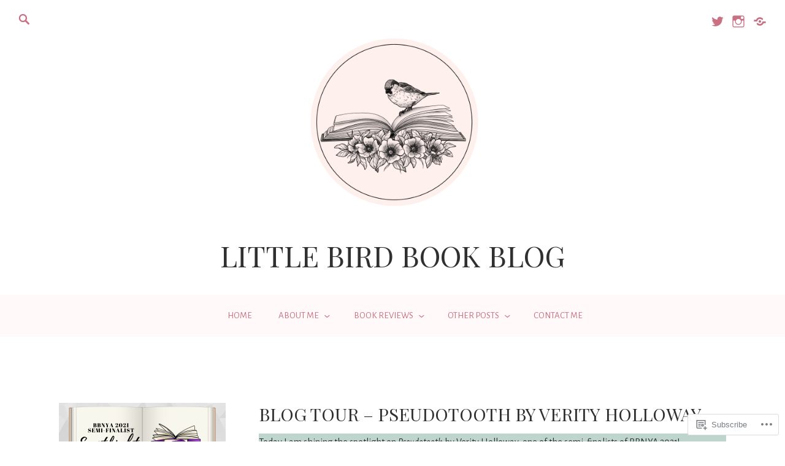

--- FILE ---
content_type: text/html; charset=UTF-8
request_url: https://littlebirdbookblog.com/category/book-spotlight/
body_size: 30920
content:
<!DOCTYPE html>
<html lang="en-GB">
<head>
<meta charset="UTF-8">
<meta name="viewport" content="width=device-width, initial-scale=1">
<link rel="profile" href="http://gmpg.org/xfn/11">
<link rel="pingback" href="https://littlebirdbookblog.com/xmlrpc.php">

<title>Book Spotlight &#8211; Little Bird Book Blog</title>
<script type="text/javascript">
  WebFontConfig = {"google":{"families":["Playfair+Display:r:latin,latin-ext","Alegreya+Sans:r,i,b,bi:latin,latin-ext"]},"api_url":"https:\/\/fonts-api.wp.com\/css"};
  (function() {
    var wf = document.createElement('script');
    wf.src = '/wp-content/plugins/custom-fonts/js/webfont.js';
    wf.type = 'text/javascript';
    wf.async = 'true';
    var s = document.getElementsByTagName('script')[0];
    s.parentNode.insertBefore(wf, s);
	})();
</script><style id="jetpack-custom-fonts-css">.wf-active html{font-family:"Alegreya Sans",sans-serif}.wf-active code, .wf-active kbd, .wf-active pre, .wf-active samp{font-family:"Alegreya Sans",sans-serif}.wf-active body, .wf-active button, .wf-active input, .wf-active select, .wf-active textarea{font-family:"Alegreya Sans",sans-serif}.wf-active pre{font-family:"Alegreya Sans",sans-serif}.wf-active code, .wf-active kbd, .wf-active tt, .wf-active var{font-family:"Alegreya Sans",sans-serif}.wf-active blockquote:before{font-family:"Alegreya Sans",sans-serif}.wf-active h1, .wf-active h2, .wf-active h3, .wf-active h4, .wf-active h5, .wf-active h6{font-family:"Playfair Display",serif;font-weight:400;font-style:normal}.wf-active p.site-title{font-family:"Playfair Display",serif;font-weight:400;font-style:normal}.wf-active h1{font-style:normal;font-weight:400}.wf-active h2{font-style:normal;font-weight:400}.wf-active h3{font-style:normal;font-weight:400}.wf-active h4{font-style:normal;font-weight:400}.wf-active h5{font-style:normal;font-weight:400}.wf-active h6{font-style:normal;font-weight:400}.wf-active .entry-title{font-style:normal;font-weight:400}.wf-active .singular .featured-content h2{font-style:normal;font-weight:400}.wf-active .singular .featured-content .category{font-style:normal;font-weight:400}@media screen and ( min-width: 45em ){.wf-active .singular .entry-title, .wf-active h1{font-style:normal;font-weight:400}}@media screen and ( min-width: 45em ){.wf-active .site-title{font-style:normal;font-weight:400}}@media screen and ( min-width: 45em ){.wf-active .singular.page-template-right-column-page-php .entry-title, .wf-active h2{font-style:normal;font-weight:400}}@media screen and ( min-width: 45em ){.wf-active h3{font-style:normal;font-weight:400}}@media screen and ( min-width: 45em ){.wf-active h4{font-style:normal;font-weight:400}}@media screen and ( min-width: 45em ){.wf-active h5{font-style:normal;font-weight:400}}@media screen and ( min-width: 45em ){.wf-active h6{font-style:normal;font-weight:400}}</style>
<meta name='robots' content='max-image-preview:large' />

<!-- Async WordPress.com Remote Login -->
<script id="wpcom_remote_login_js">
var wpcom_remote_login_extra_auth = '';
function wpcom_remote_login_remove_dom_node_id( element_id ) {
	var dom_node = document.getElementById( element_id );
	if ( dom_node ) { dom_node.parentNode.removeChild( dom_node ); }
}
function wpcom_remote_login_remove_dom_node_classes( class_name ) {
	var dom_nodes = document.querySelectorAll( '.' + class_name );
	for ( var i = 0; i < dom_nodes.length; i++ ) {
		dom_nodes[ i ].parentNode.removeChild( dom_nodes[ i ] );
	}
}
function wpcom_remote_login_final_cleanup() {
	wpcom_remote_login_remove_dom_node_classes( "wpcom_remote_login_msg" );
	wpcom_remote_login_remove_dom_node_id( "wpcom_remote_login_key" );
	wpcom_remote_login_remove_dom_node_id( "wpcom_remote_login_validate" );
	wpcom_remote_login_remove_dom_node_id( "wpcom_remote_login_js" );
	wpcom_remote_login_remove_dom_node_id( "wpcom_request_access_iframe" );
	wpcom_remote_login_remove_dom_node_id( "wpcom_request_access_styles" );
}

// Watch for messages back from the remote login
window.addEventListener( "message", function( e ) {
	if ( e.origin === "https://r-login.wordpress.com" ) {
		var data = {};
		try {
			data = JSON.parse( e.data );
		} catch( e ) {
			wpcom_remote_login_final_cleanup();
			return;
		}

		if ( data.msg === 'LOGIN' ) {
			// Clean up the login check iframe
			wpcom_remote_login_remove_dom_node_id( "wpcom_remote_login_key" );

			var id_regex = new RegExp( /^[0-9]+$/ );
			var token_regex = new RegExp( /^.*|.*|.*$/ );
			if (
				token_regex.test( data.token )
				&& id_regex.test( data.wpcomid )
			) {
				// We have everything we need to ask for a login
				var script = document.createElement( "script" );
				script.setAttribute( "id", "wpcom_remote_login_validate" );
				script.src = '/remote-login.php?wpcom_remote_login=validate'
					+ '&wpcomid=' + data.wpcomid
					+ '&token=' + encodeURIComponent( data.token )
					+ '&host=' + window.location.protocol
					+ '//' + window.location.hostname
					+ '&postid=3558'
					+ '&is_singular=';
				document.body.appendChild( script );
			}

			return;
		}

		// Safari ITP, not logged in, so redirect
		if ( data.msg === 'LOGIN-REDIRECT' ) {
			window.location = 'https://wordpress.com/log-in?redirect_to=' + window.location.href;
			return;
		}

		// Safari ITP, storage access failed, remove the request
		if ( data.msg === 'LOGIN-REMOVE' ) {
			var css_zap = 'html { -webkit-transition: margin-top 1s; transition: margin-top 1s; } /* 9001 */ html { margin-top: 0 !important; } * html body { margin-top: 0 !important; } @media screen and ( max-width: 782px ) { html { margin-top: 0 !important; } * html body { margin-top: 0 !important; } }';
			var style_zap = document.createElement( 'style' );
			style_zap.type = 'text/css';
			style_zap.appendChild( document.createTextNode( css_zap ) );
			document.body.appendChild( style_zap );

			var e = document.getElementById( 'wpcom_request_access_iframe' );
			e.parentNode.removeChild( e );

			document.cookie = 'wordpress_com_login_access=denied; path=/; max-age=31536000';

			return;
		}

		// Safari ITP
		if ( data.msg === 'REQUEST_ACCESS' ) {
			console.log( 'request access: safari' );

			// Check ITP iframe enable/disable knob
			if ( wpcom_remote_login_extra_auth !== 'safari_itp_iframe' ) {
				return;
			}

			// If we are in a "private window" there is no ITP.
			var private_window = false;
			try {
				var opendb = window.openDatabase( null, null, null, null );
			} catch( e ) {
				private_window = true;
			}

			if ( private_window ) {
				console.log( 'private window' );
				return;
			}

			var iframe = document.createElement( 'iframe' );
			iframe.id = 'wpcom_request_access_iframe';
			iframe.setAttribute( 'scrolling', 'no' );
			iframe.setAttribute( 'sandbox', 'allow-storage-access-by-user-activation allow-scripts allow-same-origin allow-top-navigation-by-user-activation' );
			iframe.src = 'https://r-login.wordpress.com/remote-login.php?wpcom_remote_login=request_access&origin=' + encodeURIComponent( data.origin ) + '&wpcomid=' + encodeURIComponent( data.wpcomid );

			var css = 'html { -webkit-transition: margin-top 1s; transition: margin-top 1s; } /* 9001 */ html { margin-top: 46px !important; } * html body { margin-top: 46px !important; } @media screen and ( max-width: 660px ) { html { margin-top: 71px !important; } * html body { margin-top: 71px !important; } #wpcom_request_access_iframe { display: block; height: 71px !important; } } #wpcom_request_access_iframe { border: 0px; height: 46px; position: fixed; top: 0; left: 0; width: 100%; min-width: 100%; z-index: 99999; background: #23282d; } ';

			var style = document.createElement( 'style' );
			style.type = 'text/css';
			style.id = 'wpcom_request_access_styles';
			style.appendChild( document.createTextNode( css ) );
			document.body.appendChild( style );

			document.body.appendChild( iframe );
		}

		if ( data.msg === 'DONE' ) {
			wpcom_remote_login_final_cleanup();
		}
	}
}, false );

// Inject the remote login iframe after the page has had a chance to load
// more critical resources
window.addEventListener( "DOMContentLoaded", function( e ) {
	var iframe = document.createElement( "iframe" );
	iframe.style.display = "none";
	iframe.setAttribute( "scrolling", "no" );
	iframe.setAttribute( "id", "wpcom_remote_login_key" );
	iframe.src = "https://r-login.wordpress.com/remote-login.php"
		+ "?wpcom_remote_login=key"
		+ "&origin=aHR0cHM6Ly9saXR0bGViaXJkYm9va2Jsb2cuY29t"
		+ "&wpcomid=180430714"
		+ "&time=" + Math.floor( Date.now() / 1000 );
	document.body.appendChild( iframe );
}, false );
</script>
<link rel='dns-prefetch' href='//s0.wp.com' />
<link rel='dns-prefetch' href='//fonts-api.wp.com' />
<link rel="alternate" type="application/rss+xml" title="Little Bird Book Blog &raquo; Feed" href="https://littlebirdbookblog.com/feed/" />
<link rel="alternate" type="application/rss+xml" title="Little Bird Book Blog &raquo; Comments Feed" href="https://littlebirdbookblog.com/comments/feed/" />
<link rel="alternate" type="application/rss+xml" title="Little Bird Book Blog &raquo; Book Spotlight Category Feed" href="https://littlebirdbookblog.com/category/book-spotlight/feed/" />
	<script type="text/javascript">
		/* <![CDATA[ */
		function addLoadEvent(func) {
			var oldonload = window.onload;
			if (typeof window.onload != 'function') {
				window.onload = func;
			} else {
				window.onload = function () {
					oldonload();
					func();
				}
			}
		}
		/* ]]> */
	</script>
	<link crossorigin='anonymous' rel='stylesheet' id='all-css-0-1' href='/wp-content/mu-plugins/jetpack-plugin/sun/modules/infinite-scroll/infinity.css?m=1753279645i&cssminify=yes' type='text/css' media='all' />
<style id='wp-emoji-styles-inline-css'>

	img.wp-smiley, img.emoji {
		display: inline !important;
		border: none !important;
		box-shadow: none !important;
		height: 1em !important;
		width: 1em !important;
		margin: 0 0.07em !important;
		vertical-align: -0.1em !important;
		background: none !important;
		padding: 0 !important;
	}
/*# sourceURL=wp-emoji-styles-inline-css */
</style>
<link crossorigin='anonymous' rel='stylesheet' id='all-css-2-1' href='/wp-content/plugins/gutenberg-core/v22.2.0/build/styles/block-library/style.css?m=1764855221i&cssminify=yes' type='text/css' media='all' />
<style id='wp-block-library-inline-css'>
.has-text-align-justify {
	text-align:justify;
}
.has-text-align-justify{text-align:justify;}

/*# sourceURL=wp-block-library-inline-css */
</style><style id='wp-block-columns-inline-css'>
.wp-block-columns{box-sizing:border-box;display:flex;flex-wrap:wrap!important}@media (min-width:782px){.wp-block-columns{flex-wrap:nowrap!important}}.wp-block-columns{align-items:normal!important}.wp-block-columns.are-vertically-aligned-top{align-items:flex-start}.wp-block-columns.are-vertically-aligned-center{align-items:center}.wp-block-columns.are-vertically-aligned-bottom{align-items:flex-end}@media (max-width:781px){.wp-block-columns:not(.is-not-stacked-on-mobile)>.wp-block-column{flex-basis:100%!important}}@media (min-width:782px){.wp-block-columns:not(.is-not-stacked-on-mobile)>.wp-block-column{flex-basis:0;flex-grow:1}.wp-block-columns:not(.is-not-stacked-on-mobile)>.wp-block-column[style*=flex-basis]{flex-grow:0}}.wp-block-columns.is-not-stacked-on-mobile{flex-wrap:nowrap!important}.wp-block-columns.is-not-stacked-on-mobile>.wp-block-column{flex-basis:0;flex-grow:1}.wp-block-columns.is-not-stacked-on-mobile>.wp-block-column[style*=flex-basis]{flex-grow:0}:where(.wp-block-columns){margin-bottom:1.75em}:where(.wp-block-columns.has-background){padding:1.25em 2.375em}.wp-block-column{flex-grow:1;min-width:0;overflow-wrap:break-word;word-break:break-word}.wp-block-column.is-vertically-aligned-top{align-self:flex-start}.wp-block-column.is-vertically-aligned-center{align-self:center}.wp-block-column.is-vertically-aligned-bottom{align-self:flex-end}.wp-block-column.is-vertically-aligned-stretch{align-self:stretch}.wp-block-column.is-vertically-aligned-bottom,.wp-block-column.is-vertically-aligned-center,.wp-block-column.is-vertically-aligned-top{width:100%}
/*# sourceURL=/wp-content/plugins/gutenberg-core/v22.2.0/build/styles/block-library/columns/style.css */
</style>
<style id='wp-block-group-inline-css'>
.wp-block-group{box-sizing:border-box}:where(.wp-block-group.wp-block-group-is-layout-constrained){position:relative}
/*# sourceURL=/wp-content/plugins/gutenberg-core/v22.2.0/build/styles/block-library/group/style.css */
</style>
<style id='wp-block-group-theme-inline-css'>
:where(.wp-block-group.has-background){padding:1.25em 2.375em}
/*# sourceURL=/wp-content/plugins/gutenberg-core/v22.2.0/build/styles/block-library/group/theme.css */
</style>
<style id='wp-block-paragraph-inline-css'>
.is-small-text{font-size:.875em}.is-regular-text{font-size:1em}.is-large-text{font-size:2.25em}.is-larger-text{font-size:3em}.has-drop-cap:not(:focus):first-letter{float:left;font-size:8.4em;font-style:normal;font-weight:100;line-height:.68;margin:.05em .1em 0 0;text-transform:uppercase}body.rtl .has-drop-cap:not(:focus):first-letter{float:none;margin-left:.1em}p.has-drop-cap.has-background{overflow:hidden}:root :where(p.has-background){padding:1.25em 2.375em}:where(p.has-text-color:not(.has-link-color)) a{color:inherit}p.has-text-align-left[style*="writing-mode:vertical-lr"],p.has-text-align-right[style*="writing-mode:vertical-rl"]{rotate:180deg}
/*# sourceURL=/wp-content/plugins/gutenberg-core/v22.2.0/build/styles/block-library/paragraph/style.css */
</style>
<style id='wp-block-quote-inline-css'>
.wp-block-quote{box-sizing:border-box;overflow-wrap:break-word}.wp-block-quote.is-large:where(:not(.is-style-plain)),.wp-block-quote.is-style-large:where(:not(.is-style-plain)){margin-bottom:1em;padding:0 1em}.wp-block-quote.is-large:where(:not(.is-style-plain)) p,.wp-block-quote.is-style-large:where(:not(.is-style-plain)) p{font-size:1.5em;font-style:italic;line-height:1.6}.wp-block-quote.is-large:where(:not(.is-style-plain)) cite,.wp-block-quote.is-large:where(:not(.is-style-plain)) footer,.wp-block-quote.is-style-large:where(:not(.is-style-plain)) cite,.wp-block-quote.is-style-large:where(:not(.is-style-plain)) footer{font-size:1.125em;text-align:right}.wp-block-quote>cite{display:block}
/*# sourceURL=/wp-content/plugins/gutenberg-core/v22.2.0/build/styles/block-library/quote/style.css */
</style>
<style id='wp-block-quote-theme-inline-css'>
.wp-block-quote{border-left:.25em solid;margin:0 0 1.75em;padding-left:1em}.wp-block-quote cite,.wp-block-quote footer{color:currentColor;font-size:.8125em;font-style:normal;position:relative}.wp-block-quote:where(.has-text-align-right){border-left:none;border-right:.25em solid;padding-left:0;padding-right:1em}.wp-block-quote:where(.has-text-align-center){border:none;padding-left:0}.wp-block-quote.is-large,.wp-block-quote.is-style-large,.wp-block-quote:where(.is-style-plain){border:none}
/*# sourceURL=/wp-content/plugins/gutenberg-core/v22.2.0/build/styles/block-library/quote/theme.css */
</style>
<style id='wp-block-separator-inline-css'>
@charset "UTF-8";.wp-block-separator{border:none;border-top:2px solid}:root :where(.wp-block-separator.is-style-dots){height:auto;line-height:1;text-align:center}:root :where(.wp-block-separator.is-style-dots):before{color:currentColor;content:"···";font-family:serif;font-size:1.5em;letter-spacing:2em;padding-left:2em}.wp-block-separator.is-style-dots{background:none!important;border:none!important}
/*# sourceURL=/wp-content/plugins/gutenberg-core/v22.2.0/build/styles/block-library/separator/style.css */
</style>
<style id='wp-block-separator-theme-inline-css'>
.wp-block-separator.has-css-opacity{opacity:.4}.wp-block-separator{border:none;border-bottom:2px solid;margin-left:auto;margin-right:auto}.wp-block-separator.has-alpha-channel-opacity{opacity:1}.wp-block-separator:not(.is-style-wide):not(.is-style-dots){width:100px}.wp-block-separator.has-background:not(.is-style-dots){border-bottom:none;height:1px}.wp-block-separator.has-background:not(.is-style-wide):not(.is-style-dots){height:2px}
/*# sourceURL=/wp-content/plugins/gutenberg-core/v22.2.0/build/styles/block-library/separator/theme.css */
</style>
<style id='wp-block-social-links-inline-css'>
.wp-block-social-links{background:none;box-sizing:border-box;margin-left:0;padding-left:0;padding-right:0;text-indent:0}.wp-block-social-links .wp-social-link a,.wp-block-social-links .wp-social-link a:hover{border-bottom:0;box-shadow:none;text-decoration:none}.wp-block-social-links .wp-social-link svg{height:1em;width:1em}.wp-block-social-links .wp-social-link span:not(.screen-reader-text){font-size:.65em;margin-left:.5em;margin-right:.5em}.wp-block-social-links.has-small-icon-size{font-size:16px}.wp-block-social-links,.wp-block-social-links.has-normal-icon-size{font-size:24px}.wp-block-social-links.has-large-icon-size{font-size:36px}.wp-block-social-links.has-huge-icon-size{font-size:48px}.wp-block-social-links.aligncenter{display:flex;justify-content:center}.wp-block-social-links.alignright{justify-content:flex-end}.wp-block-social-link{border-radius:9999px;display:block}@media not (prefers-reduced-motion){.wp-block-social-link{transition:transform .1s ease}}.wp-block-social-link{height:auto}.wp-block-social-link a{align-items:center;display:flex;line-height:0}.wp-block-social-link:hover{transform:scale(1.1)}.wp-block-social-links .wp-block-social-link.wp-social-link{display:inline-block;margin:0;padding:0}.wp-block-social-links .wp-block-social-link.wp-social-link .wp-block-social-link-anchor,.wp-block-social-links .wp-block-social-link.wp-social-link .wp-block-social-link-anchor svg,.wp-block-social-links .wp-block-social-link.wp-social-link .wp-block-social-link-anchor:active,.wp-block-social-links .wp-block-social-link.wp-social-link .wp-block-social-link-anchor:hover,.wp-block-social-links .wp-block-social-link.wp-social-link .wp-block-social-link-anchor:visited{fill:currentColor;color:currentColor}:where(.wp-block-social-links:not(.is-style-logos-only)) .wp-social-link{background-color:#f0f0f0;color:#444}:where(.wp-block-social-links:not(.is-style-logos-only)) .wp-social-link-amazon{background-color:#f90;color:#fff}:where(.wp-block-social-links:not(.is-style-logos-only)) .wp-social-link-bandcamp{background-color:#1ea0c3;color:#fff}:where(.wp-block-social-links:not(.is-style-logos-only)) .wp-social-link-behance{background-color:#0757fe;color:#fff}:where(.wp-block-social-links:not(.is-style-logos-only)) .wp-social-link-bluesky{background-color:#0a7aff;color:#fff}:where(.wp-block-social-links:not(.is-style-logos-only)) .wp-social-link-codepen{background-color:#1e1f26;color:#fff}:where(.wp-block-social-links:not(.is-style-logos-only)) .wp-social-link-deviantart{background-color:#02e49b;color:#fff}:where(.wp-block-social-links:not(.is-style-logos-only)) .wp-social-link-discord{background-color:#5865f2;color:#fff}:where(.wp-block-social-links:not(.is-style-logos-only)) .wp-social-link-dribbble{background-color:#e94c89;color:#fff}:where(.wp-block-social-links:not(.is-style-logos-only)) .wp-social-link-dropbox{background-color:#4280ff;color:#fff}:where(.wp-block-social-links:not(.is-style-logos-only)) .wp-social-link-etsy{background-color:#f45800;color:#fff}:where(.wp-block-social-links:not(.is-style-logos-only)) .wp-social-link-facebook{background-color:#0866ff;color:#fff}:where(.wp-block-social-links:not(.is-style-logos-only)) .wp-social-link-fivehundredpx{background-color:#000;color:#fff}:where(.wp-block-social-links:not(.is-style-logos-only)) .wp-social-link-flickr{background-color:#0461dd;color:#fff}:where(.wp-block-social-links:not(.is-style-logos-only)) .wp-social-link-foursquare{background-color:#e65678;color:#fff}:where(.wp-block-social-links:not(.is-style-logos-only)) .wp-social-link-github{background-color:#24292d;color:#fff}:where(.wp-block-social-links:not(.is-style-logos-only)) .wp-social-link-goodreads{background-color:#eceadd;color:#382110}:where(.wp-block-social-links:not(.is-style-logos-only)) .wp-social-link-google{background-color:#ea4434;color:#fff}:where(.wp-block-social-links:not(.is-style-logos-only)) .wp-social-link-gravatar{background-color:#1d4fc4;color:#fff}:where(.wp-block-social-links:not(.is-style-logos-only)) .wp-social-link-instagram{background-color:#f00075;color:#fff}:where(.wp-block-social-links:not(.is-style-logos-only)) .wp-social-link-lastfm{background-color:#e21b24;color:#fff}:where(.wp-block-social-links:not(.is-style-logos-only)) .wp-social-link-linkedin{background-color:#0d66c2;color:#fff}:where(.wp-block-social-links:not(.is-style-logos-only)) .wp-social-link-mastodon{background-color:#3288d4;color:#fff}:where(.wp-block-social-links:not(.is-style-logos-only)) .wp-social-link-medium{background-color:#000;color:#fff}:where(.wp-block-social-links:not(.is-style-logos-only)) .wp-social-link-meetup{background-color:#f6405f;color:#fff}:where(.wp-block-social-links:not(.is-style-logos-only)) .wp-social-link-patreon{background-color:#000;color:#fff}:where(.wp-block-social-links:not(.is-style-logos-only)) .wp-social-link-pinterest{background-color:#e60122;color:#fff}:where(.wp-block-social-links:not(.is-style-logos-only)) .wp-social-link-pocket{background-color:#ef4155;color:#fff}:where(.wp-block-social-links:not(.is-style-logos-only)) .wp-social-link-reddit{background-color:#ff4500;color:#fff}:where(.wp-block-social-links:not(.is-style-logos-only)) .wp-social-link-skype{background-color:#0478d7;color:#fff}:where(.wp-block-social-links:not(.is-style-logos-only)) .wp-social-link-snapchat{stroke:#000;background-color:#fefc00;color:#fff}:where(.wp-block-social-links:not(.is-style-logos-only)) .wp-social-link-soundcloud{background-color:#ff5600;color:#fff}:where(.wp-block-social-links:not(.is-style-logos-only)) .wp-social-link-spotify{background-color:#1bd760;color:#fff}:where(.wp-block-social-links:not(.is-style-logos-only)) .wp-social-link-telegram{background-color:#2aabee;color:#fff}:where(.wp-block-social-links:not(.is-style-logos-only)) .wp-social-link-threads{background-color:#000;color:#fff}:where(.wp-block-social-links:not(.is-style-logos-only)) .wp-social-link-tiktok{background-color:#000;color:#fff}:where(.wp-block-social-links:not(.is-style-logos-only)) .wp-social-link-tumblr{background-color:#011835;color:#fff}:where(.wp-block-social-links:not(.is-style-logos-only)) .wp-social-link-twitch{background-color:#6440a4;color:#fff}:where(.wp-block-social-links:not(.is-style-logos-only)) .wp-social-link-twitter{background-color:#1da1f2;color:#fff}:where(.wp-block-social-links:not(.is-style-logos-only)) .wp-social-link-vimeo{background-color:#1eb7ea;color:#fff}:where(.wp-block-social-links:not(.is-style-logos-only)) .wp-social-link-vk{background-color:#4680c2;color:#fff}:where(.wp-block-social-links:not(.is-style-logos-only)) .wp-social-link-wordpress{background-color:#3499cd;color:#fff}:where(.wp-block-social-links:not(.is-style-logos-only)) .wp-social-link-whatsapp{background-color:#25d366;color:#fff}:where(.wp-block-social-links:not(.is-style-logos-only)) .wp-social-link-x{background-color:#000;color:#fff}:where(.wp-block-social-links:not(.is-style-logos-only)) .wp-social-link-yelp{background-color:#d32422;color:#fff}:where(.wp-block-social-links:not(.is-style-logos-only)) .wp-social-link-youtube{background-color:red;color:#fff}:where(.wp-block-social-links.is-style-logos-only) .wp-social-link{background:none}:where(.wp-block-social-links.is-style-logos-only) .wp-social-link svg{height:1.25em;width:1.25em}:where(.wp-block-social-links.is-style-logos-only) .wp-social-link-amazon{color:#f90}:where(.wp-block-social-links.is-style-logos-only) .wp-social-link-bandcamp{color:#1ea0c3}:where(.wp-block-social-links.is-style-logos-only) .wp-social-link-behance{color:#0757fe}:where(.wp-block-social-links.is-style-logos-only) .wp-social-link-bluesky{color:#0a7aff}:where(.wp-block-social-links.is-style-logos-only) .wp-social-link-codepen{color:#1e1f26}:where(.wp-block-social-links.is-style-logos-only) .wp-social-link-deviantart{color:#02e49b}:where(.wp-block-social-links.is-style-logos-only) .wp-social-link-discord{color:#5865f2}:where(.wp-block-social-links.is-style-logos-only) .wp-social-link-dribbble{color:#e94c89}:where(.wp-block-social-links.is-style-logos-only) .wp-social-link-dropbox{color:#4280ff}:where(.wp-block-social-links.is-style-logos-only) .wp-social-link-etsy{color:#f45800}:where(.wp-block-social-links.is-style-logos-only) .wp-social-link-facebook{color:#0866ff}:where(.wp-block-social-links.is-style-logos-only) .wp-social-link-fivehundredpx{color:#000}:where(.wp-block-social-links.is-style-logos-only) .wp-social-link-flickr{color:#0461dd}:where(.wp-block-social-links.is-style-logos-only) .wp-social-link-foursquare{color:#e65678}:where(.wp-block-social-links.is-style-logos-only) .wp-social-link-github{color:#24292d}:where(.wp-block-social-links.is-style-logos-only) .wp-social-link-goodreads{color:#382110}:where(.wp-block-social-links.is-style-logos-only) .wp-social-link-google{color:#ea4434}:where(.wp-block-social-links.is-style-logos-only) .wp-social-link-gravatar{color:#1d4fc4}:where(.wp-block-social-links.is-style-logos-only) .wp-social-link-instagram{color:#f00075}:where(.wp-block-social-links.is-style-logos-only) .wp-social-link-lastfm{color:#e21b24}:where(.wp-block-social-links.is-style-logos-only) .wp-social-link-linkedin{color:#0d66c2}:where(.wp-block-social-links.is-style-logos-only) .wp-social-link-mastodon{color:#3288d4}:where(.wp-block-social-links.is-style-logos-only) .wp-social-link-medium{color:#000}:where(.wp-block-social-links.is-style-logos-only) .wp-social-link-meetup{color:#f6405f}:where(.wp-block-social-links.is-style-logos-only) .wp-social-link-patreon{color:#000}:where(.wp-block-social-links.is-style-logos-only) .wp-social-link-pinterest{color:#e60122}:where(.wp-block-social-links.is-style-logos-only) .wp-social-link-pocket{color:#ef4155}:where(.wp-block-social-links.is-style-logos-only) .wp-social-link-reddit{color:#ff4500}:where(.wp-block-social-links.is-style-logos-only) .wp-social-link-skype{color:#0478d7}:where(.wp-block-social-links.is-style-logos-only) .wp-social-link-snapchat{stroke:#000;color:#fff}:where(.wp-block-social-links.is-style-logos-only) .wp-social-link-soundcloud{color:#ff5600}:where(.wp-block-social-links.is-style-logos-only) .wp-social-link-spotify{color:#1bd760}:where(.wp-block-social-links.is-style-logos-only) .wp-social-link-telegram{color:#2aabee}:where(.wp-block-social-links.is-style-logos-only) .wp-social-link-threads{color:#000}:where(.wp-block-social-links.is-style-logos-only) .wp-social-link-tiktok{color:#000}:where(.wp-block-social-links.is-style-logos-only) .wp-social-link-tumblr{color:#011835}:where(.wp-block-social-links.is-style-logos-only) .wp-social-link-twitch{color:#6440a4}:where(.wp-block-social-links.is-style-logos-only) .wp-social-link-twitter{color:#1da1f2}:where(.wp-block-social-links.is-style-logos-only) .wp-social-link-vimeo{color:#1eb7ea}:where(.wp-block-social-links.is-style-logos-only) .wp-social-link-vk{color:#4680c2}:where(.wp-block-social-links.is-style-logos-only) .wp-social-link-whatsapp{color:#25d366}:where(.wp-block-social-links.is-style-logos-only) .wp-social-link-wordpress{color:#3499cd}:where(.wp-block-social-links.is-style-logos-only) .wp-social-link-x{color:#000}:where(.wp-block-social-links.is-style-logos-only) .wp-social-link-yelp{color:#d32422}:where(.wp-block-social-links.is-style-logos-only) .wp-social-link-youtube{color:red}.wp-block-social-links.is-style-pill-shape .wp-social-link{width:auto}:root :where(.wp-block-social-links .wp-social-link a){padding:.25em}:root :where(.wp-block-social-links.is-style-logos-only .wp-social-link a){padding:0}:root :where(.wp-block-social-links.is-style-pill-shape .wp-social-link a){padding-left:.6666666667em;padding-right:.6666666667em}.wp-block-social-links:not(.has-icon-color):not(.has-icon-background-color) .wp-social-link-snapchat .wp-block-social-link-label{color:#000}
/*# sourceURL=/wp-content/plugins/gutenberg-core/v22.2.0/build/styles/block-library/social-links/style.css */
</style>
<style id='wp-block-spacer-inline-css'>
.wp-block-spacer{clear:both}
/*# sourceURL=/wp-content/plugins/gutenberg-core/v22.2.0/build/styles/block-library/spacer/style.css */
</style>
<style id='wp-block-heading-inline-css'>
h1:where(.wp-block-heading).has-background,h2:where(.wp-block-heading).has-background,h3:where(.wp-block-heading).has-background,h4:where(.wp-block-heading).has-background,h5:where(.wp-block-heading).has-background,h6:where(.wp-block-heading).has-background{padding:1.25em 2.375em}h1.has-text-align-left[style*=writing-mode]:where([style*=vertical-lr]),h1.has-text-align-right[style*=writing-mode]:where([style*=vertical-rl]),h2.has-text-align-left[style*=writing-mode]:where([style*=vertical-lr]),h2.has-text-align-right[style*=writing-mode]:where([style*=vertical-rl]),h3.has-text-align-left[style*=writing-mode]:where([style*=vertical-lr]),h3.has-text-align-right[style*=writing-mode]:where([style*=vertical-rl]),h4.has-text-align-left[style*=writing-mode]:where([style*=vertical-lr]),h4.has-text-align-right[style*=writing-mode]:where([style*=vertical-rl]),h5.has-text-align-left[style*=writing-mode]:where([style*=vertical-lr]),h5.has-text-align-right[style*=writing-mode]:where([style*=vertical-rl]),h6.has-text-align-left[style*=writing-mode]:where([style*=vertical-lr]),h6.has-text-align-right[style*=writing-mode]:where([style*=vertical-rl]){rotate:180deg}
/*# sourceURL=/wp-content/plugins/gutenberg-core/v22.2.0/build/styles/block-library/heading/style.css */
</style>
<style id='wp-block-image-inline-css'>
.wp-block-image>a,.wp-block-image>figure>a{display:inline-block}.wp-block-image img{box-sizing:border-box;height:auto;max-width:100%;vertical-align:bottom}@media not (prefers-reduced-motion){.wp-block-image img.hide{visibility:hidden}.wp-block-image img.show{animation:show-content-image .4s}}.wp-block-image[style*=border-radius] img,.wp-block-image[style*=border-radius]>a{border-radius:inherit}.wp-block-image.has-custom-border img{box-sizing:border-box}.wp-block-image.aligncenter{text-align:center}.wp-block-image.alignfull>a,.wp-block-image.alignwide>a{width:100%}.wp-block-image.alignfull img,.wp-block-image.alignwide img{height:auto;width:100%}.wp-block-image .aligncenter,.wp-block-image .alignleft,.wp-block-image .alignright,.wp-block-image.aligncenter,.wp-block-image.alignleft,.wp-block-image.alignright{display:table}.wp-block-image .aligncenter>figcaption,.wp-block-image .alignleft>figcaption,.wp-block-image .alignright>figcaption,.wp-block-image.aligncenter>figcaption,.wp-block-image.alignleft>figcaption,.wp-block-image.alignright>figcaption{caption-side:bottom;display:table-caption}.wp-block-image .alignleft{float:left;margin:.5em 1em .5em 0}.wp-block-image .alignright{float:right;margin:.5em 0 .5em 1em}.wp-block-image .aligncenter{margin-left:auto;margin-right:auto}.wp-block-image :where(figcaption){margin-bottom:1em;margin-top:.5em}.wp-block-image.is-style-circle-mask img{border-radius:9999px}@supports ((-webkit-mask-image:none) or (mask-image:none)) or (-webkit-mask-image:none){.wp-block-image.is-style-circle-mask img{border-radius:0;-webkit-mask-image:url('data:image/svg+xml;utf8,<svg viewBox="0 0 100 100" xmlns="http://www.w3.org/2000/svg"><circle cx="50" cy="50" r="50"/></svg>');mask-image:url('data:image/svg+xml;utf8,<svg viewBox="0 0 100 100" xmlns="http://www.w3.org/2000/svg"><circle cx="50" cy="50" r="50"/></svg>');mask-mode:alpha;-webkit-mask-position:center;mask-position:center;-webkit-mask-repeat:no-repeat;mask-repeat:no-repeat;-webkit-mask-size:contain;mask-size:contain}}:root :where(.wp-block-image.is-style-rounded img,.wp-block-image .is-style-rounded img){border-radius:9999px}.wp-block-image figure{margin:0}.wp-lightbox-container{display:flex;flex-direction:column;position:relative}.wp-lightbox-container img{cursor:zoom-in}.wp-lightbox-container img:hover+button{opacity:1}.wp-lightbox-container button{align-items:center;backdrop-filter:blur(16px) saturate(180%);background-color:#5a5a5a40;border:none;border-radius:4px;cursor:zoom-in;display:flex;height:20px;justify-content:center;opacity:0;padding:0;position:absolute;right:16px;text-align:center;top:16px;width:20px;z-index:100}@media not (prefers-reduced-motion){.wp-lightbox-container button{transition:opacity .2s ease}}.wp-lightbox-container button:focus-visible{outline:3px auto #5a5a5a40;outline:3px auto -webkit-focus-ring-color;outline-offset:3px}.wp-lightbox-container button:hover{cursor:pointer;opacity:1}.wp-lightbox-container button:focus{opacity:1}.wp-lightbox-container button:focus,.wp-lightbox-container button:hover,.wp-lightbox-container button:not(:hover):not(:active):not(.has-background){background-color:#5a5a5a40;border:none}.wp-lightbox-overlay{box-sizing:border-box;cursor:zoom-out;height:100vh;left:0;overflow:hidden;position:fixed;top:0;visibility:hidden;width:100%;z-index:100000}.wp-lightbox-overlay .close-button{align-items:center;cursor:pointer;display:flex;justify-content:center;min-height:40px;min-width:40px;padding:0;position:absolute;right:calc(env(safe-area-inset-right) + 16px);top:calc(env(safe-area-inset-top) + 16px);z-index:5000000}.wp-lightbox-overlay .close-button:focus,.wp-lightbox-overlay .close-button:hover,.wp-lightbox-overlay .close-button:not(:hover):not(:active):not(.has-background){background:none;border:none}.wp-lightbox-overlay .lightbox-image-container{height:var(--wp--lightbox-container-height);left:50%;overflow:hidden;position:absolute;top:50%;transform:translate(-50%,-50%);transform-origin:top left;width:var(--wp--lightbox-container-width);z-index:9999999999}.wp-lightbox-overlay .wp-block-image{align-items:center;box-sizing:border-box;display:flex;height:100%;justify-content:center;margin:0;position:relative;transform-origin:0 0;width:100%;z-index:3000000}.wp-lightbox-overlay .wp-block-image img{height:var(--wp--lightbox-image-height);min-height:var(--wp--lightbox-image-height);min-width:var(--wp--lightbox-image-width);width:var(--wp--lightbox-image-width)}.wp-lightbox-overlay .wp-block-image figcaption{display:none}.wp-lightbox-overlay button{background:none;border:none}.wp-lightbox-overlay .scrim{background-color:#fff;height:100%;opacity:.9;position:absolute;width:100%;z-index:2000000}.wp-lightbox-overlay.active{visibility:visible}@media not (prefers-reduced-motion){.wp-lightbox-overlay.active{animation:turn-on-visibility .25s both}.wp-lightbox-overlay.active img{animation:turn-on-visibility .35s both}.wp-lightbox-overlay.show-closing-animation:not(.active){animation:turn-off-visibility .35s both}.wp-lightbox-overlay.show-closing-animation:not(.active) img{animation:turn-off-visibility .25s both}.wp-lightbox-overlay.zoom.active{animation:none;opacity:1;visibility:visible}.wp-lightbox-overlay.zoom.active .lightbox-image-container{animation:lightbox-zoom-in .4s}.wp-lightbox-overlay.zoom.active .lightbox-image-container img{animation:none}.wp-lightbox-overlay.zoom.active .scrim{animation:turn-on-visibility .4s forwards}.wp-lightbox-overlay.zoom.show-closing-animation:not(.active){animation:none}.wp-lightbox-overlay.zoom.show-closing-animation:not(.active) .lightbox-image-container{animation:lightbox-zoom-out .4s}.wp-lightbox-overlay.zoom.show-closing-animation:not(.active) .lightbox-image-container img{animation:none}.wp-lightbox-overlay.zoom.show-closing-animation:not(.active) .scrim{animation:turn-off-visibility .4s forwards}}@keyframes show-content-image{0%{visibility:hidden}99%{visibility:hidden}to{visibility:visible}}@keyframes turn-on-visibility{0%{opacity:0}to{opacity:1}}@keyframes turn-off-visibility{0%{opacity:1;visibility:visible}99%{opacity:0;visibility:visible}to{opacity:0;visibility:hidden}}@keyframes lightbox-zoom-in{0%{transform:translate(calc((-100vw + var(--wp--lightbox-scrollbar-width))/2 + var(--wp--lightbox-initial-left-position)),calc(-50vh + var(--wp--lightbox-initial-top-position))) scale(var(--wp--lightbox-scale))}to{transform:translate(-50%,-50%) scale(1)}}@keyframes lightbox-zoom-out{0%{transform:translate(-50%,-50%) scale(1);visibility:visible}99%{visibility:visible}to{transform:translate(calc((-100vw + var(--wp--lightbox-scrollbar-width))/2 + var(--wp--lightbox-initial-left-position)),calc(-50vh + var(--wp--lightbox-initial-top-position))) scale(var(--wp--lightbox-scale));visibility:hidden}}
/*# sourceURL=/wp-content/plugins/gutenberg-core/v22.2.0/build/styles/block-library/image/style.css */
</style>
<style id='wp-block-image-theme-inline-css'>
:root :where(.wp-block-image figcaption){color:#555;font-size:13px;text-align:center}.is-dark-theme :root :where(.wp-block-image figcaption){color:#ffffffa6}.wp-block-image{margin:0 0 1em}
/*# sourceURL=/wp-content/plugins/gutenberg-core/v22.2.0/build/styles/block-library/image/theme.css */
</style>
<style id='global-styles-inline-css'>
:root{--wp--preset--aspect-ratio--square: 1;--wp--preset--aspect-ratio--4-3: 4/3;--wp--preset--aspect-ratio--3-4: 3/4;--wp--preset--aspect-ratio--3-2: 3/2;--wp--preset--aspect-ratio--2-3: 2/3;--wp--preset--aspect-ratio--16-9: 16/9;--wp--preset--aspect-ratio--9-16: 9/16;--wp--preset--color--black: #000000;--wp--preset--color--cyan-bluish-gray: #abb8c3;--wp--preset--color--white: #ffffff;--wp--preset--color--pale-pink: #f78da7;--wp--preset--color--vivid-red: #cf2e2e;--wp--preset--color--luminous-vivid-orange: #ff6900;--wp--preset--color--luminous-vivid-amber: #fcb900;--wp--preset--color--light-green-cyan: #7bdcb5;--wp--preset--color--vivid-green-cyan: #00d084;--wp--preset--color--pale-cyan-blue: #8ed1fc;--wp--preset--color--vivid-cyan-blue: #0693e3;--wp--preset--color--vivid-purple: #9b51e0;--wp--preset--color--turquoise: #36debd;--wp--preset--gradient--vivid-cyan-blue-to-vivid-purple: linear-gradient(135deg,rgb(6,147,227) 0%,rgb(155,81,224) 100%);--wp--preset--gradient--light-green-cyan-to-vivid-green-cyan: linear-gradient(135deg,rgb(122,220,180) 0%,rgb(0,208,130) 100%);--wp--preset--gradient--luminous-vivid-amber-to-luminous-vivid-orange: linear-gradient(135deg,rgb(252,185,0) 0%,rgb(255,105,0) 100%);--wp--preset--gradient--luminous-vivid-orange-to-vivid-red: linear-gradient(135deg,rgb(255,105,0) 0%,rgb(207,46,46) 100%);--wp--preset--gradient--very-light-gray-to-cyan-bluish-gray: linear-gradient(135deg,rgb(238,238,238) 0%,rgb(169,184,195) 100%);--wp--preset--gradient--cool-to-warm-spectrum: linear-gradient(135deg,rgb(74,234,220) 0%,rgb(151,120,209) 20%,rgb(207,42,186) 40%,rgb(238,44,130) 60%,rgb(251,105,98) 80%,rgb(254,248,76) 100%);--wp--preset--gradient--blush-light-purple: linear-gradient(135deg,rgb(255,206,236) 0%,rgb(152,150,240) 100%);--wp--preset--gradient--blush-bordeaux: linear-gradient(135deg,rgb(254,205,165) 0%,rgb(254,45,45) 50%,rgb(107,0,62) 100%);--wp--preset--gradient--luminous-dusk: linear-gradient(135deg,rgb(255,203,112) 0%,rgb(199,81,192) 50%,rgb(65,88,208) 100%);--wp--preset--gradient--pale-ocean: linear-gradient(135deg,rgb(255,245,203) 0%,rgb(182,227,212) 50%,rgb(51,167,181) 100%);--wp--preset--gradient--electric-grass: linear-gradient(135deg,rgb(202,248,128) 0%,rgb(113,206,126) 100%);--wp--preset--gradient--midnight: linear-gradient(135deg,rgb(2,3,129) 0%,rgb(40,116,252) 100%);--wp--preset--font-size--small: 13px;--wp--preset--font-size--medium: 20px;--wp--preset--font-size--large: 36px;--wp--preset--font-size--x-large: 42px;--wp--preset--font-family--albert-sans: 'Albert Sans', sans-serif;--wp--preset--font-family--alegreya: Alegreya, serif;--wp--preset--font-family--arvo: Arvo, serif;--wp--preset--font-family--bodoni-moda: 'Bodoni Moda', serif;--wp--preset--font-family--bricolage-grotesque: 'Bricolage Grotesque', sans-serif;--wp--preset--font-family--cabin: Cabin, sans-serif;--wp--preset--font-family--chivo: Chivo, sans-serif;--wp--preset--font-family--commissioner: Commissioner, sans-serif;--wp--preset--font-family--cormorant: Cormorant, serif;--wp--preset--font-family--courier-prime: 'Courier Prime', monospace;--wp--preset--font-family--crimson-pro: 'Crimson Pro', serif;--wp--preset--font-family--dm-mono: 'DM Mono', monospace;--wp--preset--font-family--dm-sans: 'DM Sans', sans-serif;--wp--preset--font-family--dm-serif-display: 'DM Serif Display', serif;--wp--preset--font-family--domine: Domine, serif;--wp--preset--font-family--eb-garamond: 'EB Garamond', serif;--wp--preset--font-family--epilogue: Epilogue, sans-serif;--wp--preset--font-family--fahkwang: Fahkwang, sans-serif;--wp--preset--font-family--figtree: Figtree, sans-serif;--wp--preset--font-family--fira-sans: 'Fira Sans', sans-serif;--wp--preset--font-family--fjalla-one: 'Fjalla One', sans-serif;--wp--preset--font-family--fraunces: Fraunces, serif;--wp--preset--font-family--gabarito: Gabarito, system-ui;--wp--preset--font-family--ibm-plex-mono: 'IBM Plex Mono', monospace;--wp--preset--font-family--ibm-plex-sans: 'IBM Plex Sans', sans-serif;--wp--preset--font-family--ibarra-real-nova: 'Ibarra Real Nova', serif;--wp--preset--font-family--instrument-serif: 'Instrument Serif', serif;--wp--preset--font-family--inter: Inter, sans-serif;--wp--preset--font-family--josefin-sans: 'Josefin Sans', sans-serif;--wp--preset--font-family--jost: Jost, sans-serif;--wp--preset--font-family--libre-baskerville: 'Libre Baskerville', serif;--wp--preset--font-family--libre-franklin: 'Libre Franklin', sans-serif;--wp--preset--font-family--literata: Literata, serif;--wp--preset--font-family--lora: Lora, serif;--wp--preset--font-family--merriweather: Merriweather, serif;--wp--preset--font-family--montserrat: Montserrat, sans-serif;--wp--preset--font-family--newsreader: Newsreader, serif;--wp--preset--font-family--noto-sans-mono: 'Noto Sans Mono', sans-serif;--wp--preset--font-family--nunito: Nunito, sans-serif;--wp--preset--font-family--open-sans: 'Open Sans', sans-serif;--wp--preset--font-family--overpass: Overpass, sans-serif;--wp--preset--font-family--pt-serif: 'PT Serif', serif;--wp--preset--font-family--petrona: Petrona, serif;--wp--preset--font-family--piazzolla: Piazzolla, serif;--wp--preset--font-family--playfair-display: 'Playfair Display', serif;--wp--preset--font-family--plus-jakarta-sans: 'Plus Jakarta Sans', sans-serif;--wp--preset--font-family--poppins: Poppins, sans-serif;--wp--preset--font-family--raleway: Raleway, sans-serif;--wp--preset--font-family--roboto: Roboto, sans-serif;--wp--preset--font-family--roboto-slab: 'Roboto Slab', serif;--wp--preset--font-family--rubik: Rubik, sans-serif;--wp--preset--font-family--rufina: Rufina, serif;--wp--preset--font-family--sora: Sora, sans-serif;--wp--preset--font-family--source-sans-3: 'Source Sans 3', sans-serif;--wp--preset--font-family--source-serif-4: 'Source Serif 4', serif;--wp--preset--font-family--space-mono: 'Space Mono', monospace;--wp--preset--font-family--syne: Syne, sans-serif;--wp--preset--font-family--texturina: Texturina, serif;--wp--preset--font-family--urbanist: Urbanist, sans-serif;--wp--preset--font-family--work-sans: 'Work Sans', sans-serif;--wp--preset--spacing--20: 0.44rem;--wp--preset--spacing--30: 0.67rem;--wp--preset--spacing--40: 1rem;--wp--preset--spacing--50: 1.5rem;--wp--preset--spacing--60: 2.25rem;--wp--preset--spacing--70: 3.38rem;--wp--preset--spacing--80: 5.06rem;--wp--preset--shadow--natural: 6px 6px 9px rgba(0, 0, 0, 0.2);--wp--preset--shadow--deep: 12px 12px 50px rgba(0, 0, 0, 0.4);--wp--preset--shadow--sharp: 6px 6px 0px rgba(0, 0, 0, 0.2);--wp--preset--shadow--outlined: 6px 6px 0px -3px rgb(255, 255, 255), 6px 6px rgb(0, 0, 0);--wp--preset--shadow--crisp: 6px 6px 0px rgb(0, 0, 0);}:where(.is-layout-flex){gap: 0.5em;}:where(.is-layout-grid){gap: 0.5em;}body .is-layout-flex{display: flex;}.is-layout-flex{flex-wrap: wrap;align-items: center;}.is-layout-flex > :is(*, div){margin: 0;}body .is-layout-grid{display: grid;}.is-layout-grid > :is(*, div){margin: 0;}:where(.wp-block-columns.is-layout-flex){gap: 2em;}:where(.wp-block-columns.is-layout-grid){gap: 2em;}:where(.wp-block-post-template.is-layout-flex){gap: 1.25em;}:where(.wp-block-post-template.is-layout-grid){gap: 1.25em;}.has-black-color{color: var(--wp--preset--color--black) !important;}.has-cyan-bluish-gray-color{color: var(--wp--preset--color--cyan-bluish-gray) !important;}.has-white-color{color: var(--wp--preset--color--white) !important;}.has-pale-pink-color{color: var(--wp--preset--color--pale-pink) !important;}.has-vivid-red-color{color: var(--wp--preset--color--vivid-red) !important;}.has-luminous-vivid-orange-color{color: var(--wp--preset--color--luminous-vivid-orange) !important;}.has-luminous-vivid-amber-color{color: var(--wp--preset--color--luminous-vivid-amber) !important;}.has-light-green-cyan-color{color: var(--wp--preset--color--light-green-cyan) !important;}.has-vivid-green-cyan-color{color: var(--wp--preset--color--vivid-green-cyan) !important;}.has-pale-cyan-blue-color{color: var(--wp--preset--color--pale-cyan-blue) !important;}.has-vivid-cyan-blue-color{color: var(--wp--preset--color--vivid-cyan-blue) !important;}.has-vivid-purple-color{color: var(--wp--preset--color--vivid-purple) !important;}.has-black-background-color{background-color: var(--wp--preset--color--black) !important;}.has-cyan-bluish-gray-background-color{background-color: var(--wp--preset--color--cyan-bluish-gray) !important;}.has-white-background-color{background-color: var(--wp--preset--color--white) !important;}.has-pale-pink-background-color{background-color: var(--wp--preset--color--pale-pink) !important;}.has-vivid-red-background-color{background-color: var(--wp--preset--color--vivid-red) !important;}.has-luminous-vivid-orange-background-color{background-color: var(--wp--preset--color--luminous-vivid-orange) !important;}.has-luminous-vivid-amber-background-color{background-color: var(--wp--preset--color--luminous-vivid-amber) !important;}.has-light-green-cyan-background-color{background-color: var(--wp--preset--color--light-green-cyan) !important;}.has-vivid-green-cyan-background-color{background-color: var(--wp--preset--color--vivid-green-cyan) !important;}.has-pale-cyan-blue-background-color{background-color: var(--wp--preset--color--pale-cyan-blue) !important;}.has-vivid-cyan-blue-background-color{background-color: var(--wp--preset--color--vivid-cyan-blue) !important;}.has-vivid-purple-background-color{background-color: var(--wp--preset--color--vivid-purple) !important;}.has-black-border-color{border-color: var(--wp--preset--color--black) !important;}.has-cyan-bluish-gray-border-color{border-color: var(--wp--preset--color--cyan-bluish-gray) !important;}.has-white-border-color{border-color: var(--wp--preset--color--white) !important;}.has-pale-pink-border-color{border-color: var(--wp--preset--color--pale-pink) !important;}.has-vivid-red-border-color{border-color: var(--wp--preset--color--vivid-red) !important;}.has-luminous-vivid-orange-border-color{border-color: var(--wp--preset--color--luminous-vivid-orange) !important;}.has-luminous-vivid-amber-border-color{border-color: var(--wp--preset--color--luminous-vivid-amber) !important;}.has-light-green-cyan-border-color{border-color: var(--wp--preset--color--light-green-cyan) !important;}.has-vivid-green-cyan-border-color{border-color: var(--wp--preset--color--vivid-green-cyan) !important;}.has-pale-cyan-blue-border-color{border-color: var(--wp--preset--color--pale-cyan-blue) !important;}.has-vivid-cyan-blue-border-color{border-color: var(--wp--preset--color--vivid-cyan-blue) !important;}.has-vivid-purple-border-color{border-color: var(--wp--preset--color--vivid-purple) !important;}.has-vivid-cyan-blue-to-vivid-purple-gradient-background{background: var(--wp--preset--gradient--vivid-cyan-blue-to-vivid-purple) !important;}.has-light-green-cyan-to-vivid-green-cyan-gradient-background{background: var(--wp--preset--gradient--light-green-cyan-to-vivid-green-cyan) !important;}.has-luminous-vivid-amber-to-luminous-vivid-orange-gradient-background{background: var(--wp--preset--gradient--luminous-vivid-amber-to-luminous-vivid-orange) !important;}.has-luminous-vivid-orange-to-vivid-red-gradient-background{background: var(--wp--preset--gradient--luminous-vivid-orange-to-vivid-red) !important;}.has-very-light-gray-to-cyan-bluish-gray-gradient-background{background: var(--wp--preset--gradient--very-light-gray-to-cyan-bluish-gray) !important;}.has-cool-to-warm-spectrum-gradient-background{background: var(--wp--preset--gradient--cool-to-warm-spectrum) !important;}.has-blush-light-purple-gradient-background{background: var(--wp--preset--gradient--blush-light-purple) !important;}.has-blush-bordeaux-gradient-background{background: var(--wp--preset--gradient--blush-bordeaux) !important;}.has-luminous-dusk-gradient-background{background: var(--wp--preset--gradient--luminous-dusk) !important;}.has-pale-ocean-gradient-background{background: var(--wp--preset--gradient--pale-ocean) !important;}.has-electric-grass-gradient-background{background: var(--wp--preset--gradient--electric-grass) !important;}.has-midnight-gradient-background{background: var(--wp--preset--gradient--midnight) !important;}.has-small-font-size{font-size: var(--wp--preset--font-size--small) !important;}.has-medium-font-size{font-size: var(--wp--preset--font-size--medium) !important;}.has-large-font-size{font-size: var(--wp--preset--font-size--large) !important;}.has-x-large-font-size{font-size: var(--wp--preset--font-size--x-large) !important;}.has-albert-sans-font-family{font-family: var(--wp--preset--font-family--albert-sans) !important;}.has-alegreya-font-family{font-family: var(--wp--preset--font-family--alegreya) !important;}.has-arvo-font-family{font-family: var(--wp--preset--font-family--arvo) !important;}.has-bodoni-moda-font-family{font-family: var(--wp--preset--font-family--bodoni-moda) !important;}.has-bricolage-grotesque-font-family{font-family: var(--wp--preset--font-family--bricolage-grotesque) !important;}.has-cabin-font-family{font-family: var(--wp--preset--font-family--cabin) !important;}.has-chivo-font-family{font-family: var(--wp--preset--font-family--chivo) !important;}.has-commissioner-font-family{font-family: var(--wp--preset--font-family--commissioner) !important;}.has-cormorant-font-family{font-family: var(--wp--preset--font-family--cormorant) !important;}.has-courier-prime-font-family{font-family: var(--wp--preset--font-family--courier-prime) !important;}.has-crimson-pro-font-family{font-family: var(--wp--preset--font-family--crimson-pro) !important;}.has-dm-mono-font-family{font-family: var(--wp--preset--font-family--dm-mono) !important;}.has-dm-sans-font-family{font-family: var(--wp--preset--font-family--dm-sans) !important;}.has-dm-serif-display-font-family{font-family: var(--wp--preset--font-family--dm-serif-display) !important;}.has-domine-font-family{font-family: var(--wp--preset--font-family--domine) !important;}.has-eb-garamond-font-family{font-family: var(--wp--preset--font-family--eb-garamond) !important;}.has-epilogue-font-family{font-family: var(--wp--preset--font-family--epilogue) !important;}.has-fahkwang-font-family{font-family: var(--wp--preset--font-family--fahkwang) !important;}.has-figtree-font-family{font-family: var(--wp--preset--font-family--figtree) !important;}.has-fira-sans-font-family{font-family: var(--wp--preset--font-family--fira-sans) !important;}.has-fjalla-one-font-family{font-family: var(--wp--preset--font-family--fjalla-one) !important;}.has-fraunces-font-family{font-family: var(--wp--preset--font-family--fraunces) !important;}.has-gabarito-font-family{font-family: var(--wp--preset--font-family--gabarito) !important;}.has-ibm-plex-mono-font-family{font-family: var(--wp--preset--font-family--ibm-plex-mono) !important;}.has-ibm-plex-sans-font-family{font-family: var(--wp--preset--font-family--ibm-plex-sans) !important;}.has-ibarra-real-nova-font-family{font-family: var(--wp--preset--font-family--ibarra-real-nova) !important;}.has-instrument-serif-font-family{font-family: var(--wp--preset--font-family--instrument-serif) !important;}.has-inter-font-family{font-family: var(--wp--preset--font-family--inter) !important;}.has-josefin-sans-font-family{font-family: var(--wp--preset--font-family--josefin-sans) !important;}.has-jost-font-family{font-family: var(--wp--preset--font-family--jost) !important;}.has-libre-baskerville-font-family{font-family: var(--wp--preset--font-family--libre-baskerville) !important;}.has-libre-franklin-font-family{font-family: var(--wp--preset--font-family--libre-franklin) !important;}.has-literata-font-family{font-family: var(--wp--preset--font-family--literata) !important;}.has-lora-font-family{font-family: var(--wp--preset--font-family--lora) !important;}.has-merriweather-font-family{font-family: var(--wp--preset--font-family--merriweather) !important;}.has-montserrat-font-family{font-family: var(--wp--preset--font-family--montserrat) !important;}.has-newsreader-font-family{font-family: var(--wp--preset--font-family--newsreader) !important;}.has-noto-sans-mono-font-family{font-family: var(--wp--preset--font-family--noto-sans-mono) !important;}.has-nunito-font-family{font-family: var(--wp--preset--font-family--nunito) !important;}.has-open-sans-font-family{font-family: var(--wp--preset--font-family--open-sans) !important;}.has-overpass-font-family{font-family: var(--wp--preset--font-family--overpass) !important;}.has-pt-serif-font-family{font-family: var(--wp--preset--font-family--pt-serif) !important;}.has-petrona-font-family{font-family: var(--wp--preset--font-family--petrona) !important;}.has-piazzolla-font-family{font-family: var(--wp--preset--font-family--piazzolla) !important;}.has-playfair-display-font-family{font-family: var(--wp--preset--font-family--playfair-display) !important;}.has-plus-jakarta-sans-font-family{font-family: var(--wp--preset--font-family--plus-jakarta-sans) !important;}.has-poppins-font-family{font-family: var(--wp--preset--font-family--poppins) !important;}.has-raleway-font-family{font-family: var(--wp--preset--font-family--raleway) !important;}.has-roboto-font-family{font-family: var(--wp--preset--font-family--roboto) !important;}.has-roboto-slab-font-family{font-family: var(--wp--preset--font-family--roboto-slab) !important;}.has-rubik-font-family{font-family: var(--wp--preset--font-family--rubik) !important;}.has-rufina-font-family{font-family: var(--wp--preset--font-family--rufina) !important;}.has-sora-font-family{font-family: var(--wp--preset--font-family--sora) !important;}.has-source-sans-3-font-family{font-family: var(--wp--preset--font-family--source-sans-3) !important;}.has-source-serif-4-font-family{font-family: var(--wp--preset--font-family--source-serif-4) !important;}.has-space-mono-font-family{font-family: var(--wp--preset--font-family--space-mono) !important;}.has-syne-font-family{font-family: var(--wp--preset--font-family--syne) !important;}.has-texturina-font-family{font-family: var(--wp--preset--font-family--texturina) !important;}.has-urbanist-font-family{font-family: var(--wp--preset--font-family--urbanist) !important;}.has-work-sans-font-family{font-family: var(--wp--preset--font-family--work-sans) !important;}
:where(.wp-block-columns.is-layout-flex){gap: 2em;}:where(.wp-block-columns.is-layout-grid){gap: 2em;}
/*# sourceURL=global-styles-inline-css */
</style>
<style id='core-block-supports-inline-css'>
.wp-container-core-columns-is-layout-9d6595d7{flex-wrap:nowrap;}
/*# sourceURL=core-block-supports-inline-css */
</style>

<style id='classic-theme-styles-inline-css'>
/*! This file is auto-generated */
.wp-block-button__link{color:#fff;background-color:#32373c;border-radius:9999px;box-shadow:none;text-decoration:none;padding:calc(.667em + 2px) calc(1.333em + 2px);font-size:1.125em}.wp-block-file__button{background:#32373c;color:#fff;text-decoration:none}
/*# sourceURL=/wp-includes/css/classic-themes.min.css */
</style>
<link crossorigin='anonymous' rel='stylesheet' id='all-css-4-1' href='/_static/??-eJyFj9sOgkAMRH/I0oB4ezB+ioGlWYu7y4YW0L93jddEoy/NtJkzk+IUwXRBKShGN1gOgqarXWeOgkWWr7MchH10BD2NWYkNiz4dIHp2lBmRGb4F+QFeWT2lu4+VXh2eGq7IkU+2X9jEjSVNuDw0KJ1+IzHVQF3HnkQgTc+DBz2kLvngbme8u3Aka5nw7zctaazM8b6jDAH3HAxaCtRzAuS7vGbu/DZfLebFarMsF+0FWcqMOw==&cssminify=yes' type='text/css' media='all' />
<link rel='stylesheet' id='veggie-veggie-css' href='https://fonts-api.wp.com/css?family=Josefin+Sans%3A400%2C100%2C100italic%2C300%2C300italic%2C400italic%2C600%2C600italic%2C700%2C700italic%7COpen+Sans%3A400%2C300%2C300italic%2C400italic%2C600%2C600italic%2C700%2C700italic%2C800%2C800italic&#038;subset=latin%2Clatin-ext' media='all' />
<link crossorigin='anonymous' rel='stylesheet' id='all-css-6-1' href='/_static/??-eJzTLy/QTc7PK0nNK9HPLdUtyClNz8wr1i9KTcrJTwcy0/WTi5G5ekCujj52Temp+bo5+cmJJZn5eSgc3bScxMwikFb7XFtDE1NLExMLc0OTLACohS2q&cssminify=yes' type='text/css' media='all' />
<link crossorigin='anonymous' rel='stylesheet' id='print-css-7-1' href='/wp-content/mu-plugins/global-print/global-print.css?m=1465851035i&cssminify=yes' type='text/css' media='print' />
<style id='jetpack-global-styles-frontend-style-inline-css'>
:root { --font-headings: unset; --font-base: unset; --font-headings-default: -apple-system,BlinkMacSystemFont,"Segoe UI",Roboto,Oxygen-Sans,Ubuntu,Cantarell,"Helvetica Neue",sans-serif; --font-base-default: -apple-system,BlinkMacSystemFont,"Segoe UI",Roboto,Oxygen-Sans,Ubuntu,Cantarell,"Helvetica Neue",sans-serif;}
/*# sourceURL=jetpack-global-styles-frontend-style-inline-css */
</style>
<link crossorigin='anonymous' rel='stylesheet' id='all-css-10-1' href='/wp-content/themes/h4/global.css?m=1420737423i&cssminify=yes' type='text/css' media='all' />
<script type="text/javascript" id="wpcom-actionbar-placeholder-js-extra">
/* <![CDATA[ */
var actionbardata = {"siteID":"180430714","postID":"0","siteURL":"https://littlebirdbookblog.com","xhrURL":"https://littlebirdbookblog.com/wp-admin/admin-ajax.php","nonce":"a1fa0fa1af","isLoggedIn":"","statusMessage":"","subsEmailDefault":"instantly","proxyScriptUrl":"https://s0.wp.com/wp-content/js/wpcom-proxy-request.js?m=1513050504i&amp;ver=20211021","i18n":{"followedText":"New posts from this site will now appear in your \u003Ca href=\"https://wordpress.com/reader\"\u003EReader\u003C/a\u003E","foldBar":"Collapse this bar","unfoldBar":"Expand this bar","shortLinkCopied":"Shortlink copied to clipboard."}};
//# sourceURL=wpcom-actionbar-placeholder-js-extra
/* ]]> */
</script>
<script type="text/javascript" id="jetpack-mu-wpcom-settings-js-before">
/* <![CDATA[ */
var JETPACK_MU_WPCOM_SETTINGS = {"assetsUrl":"https://s0.wp.com/wp-content/mu-plugins/jetpack-mu-wpcom-plugin/sun/jetpack_vendor/automattic/jetpack-mu-wpcom/src/build/"};
//# sourceURL=jetpack-mu-wpcom-settings-js-before
/* ]]> */
</script>
<script crossorigin='anonymous' type='text/javascript'  src='/_static/??-eJzTLy/QTc7PK0nNK9HPKtYvyinRLSjKr6jUyyrW0QfKZeYl55SmpBaDJLMKS1OLKqGUXm5mHkFFurmZ6UWJJalQxfa5tobmRgamxgZmFpZZACbyLJI='></script>
<script type="text/javascript" id="rlt-proxy-js-after">
/* <![CDATA[ */
	rltInitialize( {"token":null,"iframeOrigins":["https:\/\/widgets.wp.com"]} );
//# sourceURL=rlt-proxy-js-after
/* ]]> */
</script>
<link rel="EditURI" type="application/rsd+xml" title="RSD" href="https://littlebirdbookblog.wordpress.com/xmlrpc.php?rsd" />
<meta name="generator" content="WordPress.com" />

<!-- Jetpack Open Graph Tags -->
<meta property="og:type" content="website" />
<meta property="og:title" content="Book Spotlight &#8211; Little Bird Book Blog" />
<meta property="og:url" content="https://littlebirdbookblog.com/category/book-spotlight/" />
<meta property="og:site_name" content="Little Bird Book Blog" />
<meta property="og:image" content="https://littlebirdbookblog.com/wp-content/uploads/2021/06/cropped-little-bird-book-blog-transparent-1.png?w=200" />
<meta property="og:image:width" content="200" />
<meta property="og:image:height" content="200" />
<meta property="og:image:alt" content="" />
<meta property="og:locale" content="en_GB" />
<meta name="twitter:creator" content="@LBBookBlog" />

<!-- End Jetpack Open Graph Tags -->
<link rel="search" type="application/opensearchdescription+xml" href="https://littlebirdbookblog.com/osd.xml" title="Little Bird Book Blog" />
<link rel="search" type="application/opensearchdescription+xml" href="https://s1.wp.com/opensearch.xml" title="WordPress.com" />
<meta name="description" content="Posts about Book Spotlight written by Rosie | Little Bird Book Blog" />
<link rel="icon" href="https://littlebirdbookblog.com/wp-content/uploads/2021/06/cropped-little-bird-book-blog-transparent-1.png?w=32" sizes="32x32" />
<link rel="icon" href="https://littlebirdbookblog.com/wp-content/uploads/2021/06/cropped-little-bird-book-blog-transparent-1.png?w=192" sizes="192x192" />
<link rel="apple-touch-icon" href="https://littlebirdbookblog.com/wp-content/uploads/2021/06/cropped-little-bird-book-blog-transparent-1.png?w=180" />
<meta name="msapplication-TileImage" content="https://littlebirdbookblog.com/wp-content/uploads/2021/06/cropped-little-bird-book-blog-transparent-1.png?w=270" />
			<link rel="stylesheet" id="custom-css-css" type="text/css" href="https://s0.wp.com/?custom-css=1&#038;csblog=cd4gO&#038;cscache=6&#038;csrev=61" />
			<link crossorigin='anonymous' rel='stylesheet' id='all-css-0-3' href='/_static/??-eJydzNEKwjAMheEXsoapc+xCfBSpWRjd0rQ0DWNvL8LmpYiX/+HwwZIdJqkkFaK5zDYGUZioZo/z1qAm8AiC8OSEs4IuIVM5ouoBfgZiGoxJAX1JpsSfzz786dXANLjRM1NZv9Xbv8db07XnU9dfL+30AlHOX2M=&cssminify=yes' type='text/css' media='all' />
</head>

<body class="archive category category-book-spotlight category-674421 wp-custom-logo wp-theme-premiumveggie customizer-styles-applied no-taxonomy-description no-sidebar jetpack-reblog-enabled has-site-logo">
	<a class="skip-link screen-reader-text" href="#content">Skip to content</a>
			<div class="social-block">
		<nav id="social-navigation" class="social-navigation" role="navigation">
			<div class="menu-social-container"><ul id="menu-social" class="menu"><li id="menu-item-24" class="menu-item menu-item-type-custom menu-item-object-custom menu-item-24"><a href="https://twitter.com/LBBookBlog"><span class="screen-reader-text">Twitter</span></a></li>
<li id="menu-item-974" class="menu-item menu-item-type-custom menu-item-object-custom menu-item-974"><a href="https://www.instagram.com/littlebirdbookblog/"><span class="screen-reader-text">Instagram</span></a></li>
<li id="menu-item-815" class="menu-item menu-item-type-custom menu-item-object-custom menu-item-815"><a href="https://www.goodreads.com/littlebirdbookblog"><span class="screen-reader-text">GoodReads</span></a></li>
</ul></div>		</nav><!-- .social-navigation -->
	</div><!-- .social-block -->
			<div class="social-block">
		<div class="search-toggle">
		  <a href="#search-container" class="screen-reader-text" aria-expanded="false" aria-controls="search-container">Search</a>
		</div>
		<div id="search-container" class="search-box-wrapper hide">
		  <div class="search-box">
			  <form role="search" method="get" class="search-form" action="https://littlebirdbookblog.com/">
				<label>
					<span class="screen-reader-text">Search for:</span>
					<input type="search" class="search-field" placeholder="Search &hellip;" value="" name="s" />
				</label>
				<input type="submit" class="search-submit" value="Search" />
			</form>		  </div>
		</div>
	</div><!-- .social-block -->
		<div class="hfeed site">
		<div class="site-branding">
			 <header id="masthead" class="site-header default" role="banner">
									<a href="https://littlebirdbookblog.com/" class="site-logo-link" rel="home" itemprop="url"><img width="3000" height="3000" src="https://littlebirdbookblog.com/wp-content/uploads/2021/06/little-bird-book-blog-transparent-1.png?w=3000" class="site-logo attachment-veggie-site-logo" alt="" decoding="async" data-size="veggie-site-logo" itemprop="logo" srcset="https://littlebirdbookblog.com/wp-content/uploads/2021/06/little-bird-book-blog-transparent-1.png 3000w, https://littlebirdbookblog.com/wp-content/uploads/2021/06/little-bird-book-blog-transparent-1.png?w=150 150w, https://littlebirdbookblog.com/wp-content/uploads/2021/06/little-bird-book-blog-transparent-1.png?w=300 300w, https://littlebirdbookblog.com/wp-content/uploads/2021/06/little-bird-book-blog-transparent-1.png?w=768 768w, https://littlebirdbookblog.com/wp-content/uploads/2021/06/little-bird-book-blog-transparent-1.png?w=1024 1024w, https://littlebirdbookblog.com/wp-content/uploads/2021/06/little-bird-book-blog-transparent-1.png?w=1440 1440w" sizes="(max-width: 3000px) 100vw, 3000px" data-attachment-id="2330" data-permalink="https://littlebirdbookblog.com/little-bird-book-blog-transparent/" data-orig-file="https://littlebirdbookblog.com/wp-content/uploads/2021/06/little-bird-book-blog-transparent-1.png" data-orig-size="3000,3000" data-comments-opened="1" data-image-meta="{&quot;aperture&quot;:&quot;0&quot;,&quot;credit&quot;:&quot;&quot;,&quot;camera&quot;:&quot;&quot;,&quot;caption&quot;:&quot;&quot;,&quot;created_timestamp&quot;:&quot;0&quot;,&quot;copyright&quot;:&quot;&quot;,&quot;focal_length&quot;:&quot;0&quot;,&quot;iso&quot;:&quot;0&quot;,&quot;shutter_speed&quot;:&quot;0&quot;,&quot;title&quot;:&quot;&quot;,&quot;orientation&quot;:&quot;0&quot;}" data-image-title="Little Bird Book Blog &amp;#8211; Transparent" data-image-description="" data-image-caption="" data-medium-file="https://littlebirdbookblog.com/wp-content/uploads/2021/06/little-bird-book-blog-transparent-1.png?w=300" data-large-file="https://littlebirdbookblog.com/wp-content/uploads/2021/06/little-bird-book-blog-transparent-1.png?w=740" /></a>													<p class="site-title"><a href="https://littlebirdbookblog.com/" rel="home">Little Bird Book Blog</a></p>
							</header>
		</div><!-- .site-branding -->
	</div><!-- #page -->

	<div class="primarymenu">
		<div class="hfeed site">
			<nav id="site-navigation" class="main-navigation" role="navigation">
				<button class="menu-toggle" aria-controls="primary-menu" aria-expanded="false">Menu</button>
				<div class="menu-primary-container"><ul id="primary-menu" class="menu"><li id="menu-item-83" class="menu-item menu-item-type-custom menu-item-object-custom menu-item-83"><a href="https://littlebirdbookblog.wordpress.com/">Home</a></li>
<li id="menu-item-21" class="menu-item menu-item-type-post_type menu-item-object-page menu-item-has-children menu-item-21"><a href="https://littlebirdbookblog.com/about/">About Me</a>
<ul class="sub-menu">
	<li id="menu-item-67" class="menu-item menu-item-type-post_type menu-item-object-page menu-item-67"><a href="https://littlebirdbookblog.com/review-policy/">Review Policy</a></li>
</ul>
</li>
<li id="menu-item-2513" class="menu-item menu-item-type-post_type menu-item-object-page menu-item-has-children menu-item-2513"><a href="https://littlebirdbookblog.com/book-reviews/">Book Reviews</a>
<ul class="sub-menu">
	<li id="menu-item-2598" class="menu-item menu-item-type-custom menu-item-object-custom menu-item-has-children menu-item-2598"><a href="#">By Genre</a>
	<ul class="sub-menu">
		<li id="menu-item-2640" class="menu-item menu-item-type-post_type menu-item-object-page menu-item-2640"><a href="https://littlebirdbookblog.com/fantasy/">Fantasy</a></li>
		<li id="menu-item-2673" class="menu-item menu-item-type-post_type menu-item-object-page menu-item-2673"><a href="https://littlebirdbookblog.com/historical-fiction/">Historical Fiction</a></li>
		<li id="menu-item-2684" class="menu-item menu-item-type-post_type menu-item-object-page menu-item-2684"><a href="https://littlebirdbookblog.com/horror/">Horror</a></li>
		<li id="menu-item-2692" class="menu-item menu-item-type-post_type menu-item-object-page menu-item-2692"><a href="https://littlebirdbookblog.com/literary-fiction/">Literary Fiction</a></li>
		<li id="menu-item-2659" class="menu-item menu-item-type-post_type menu-item-object-page menu-item-2659"><a href="https://littlebirdbookblog.com/science-fiction/">Science Fiction</a></li>
		<li id="menu-item-2641" class="menu-item menu-item-type-post_type menu-item-object-page menu-item-2641"><a href="https://littlebirdbookblog.com/translated-fiction/">Translated Fiction</a></li>
	</ul>
</li>
	<li id="menu-item-2625" class="menu-item menu-item-type-post_type menu-item-object-page menu-item-2625"><a href="https://littlebirdbookblog.com/blog-tours/">Blog Tours</a></li>
</ul>
</li>
<li id="menu-item-667" class="menu-item menu-item-type-custom menu-item-object-custom menu-item-has-children menu-item-667"><a href="https://littlebirdbookblog.wordpress.com/#">Other Posts</a>
<ul class="sub-menu">
	<li id="menu-item-670" class="menu-item menu-item-type-taxonomy menu-item-object-category menu-item-670"><a href="https://littlebirdbookblog.com/category/thoughtful-thursday/">Thoughtful Thursday</a></li>
	<li id="menu-item-669" class="menu-item menu-item-type-taxonomy menu-item-object-category menu-item-669"><a href="https://littlebirdbookblog.com/category/top-five-friday/">Top Five Friday</a></li>
</ul>
</li>
<li id="menu-item-68" class="menu-item menu-item-type-post_type menu-item-object-page menu-item-68"><a href="https://littlebirdbookblog.com/contact-me/">Contact Me</a></li>
</ul></div>			</nav><!-- #site-navigation -->
		</div><!-- .site -->
	</div><!-- .primarymenu -->

	<div id="page" class="hfeed site">
		<div id="content" class="site-content">
		<div id="primary" class="content-area list-layout">
		<main id="main" class="site-main" role="main">

		
			<header class="page-header">
				<h1 class="page-title">Category: <span>Book Spotlight</span></h1>			</header><!-- .page-header -->

						
				
<article id="post-3558" class="post-3558 post type-post status-publish format-standard has-post-thumbnail hentry category-bbnya-2021 category-blog-tour category-book-spotlight tag-bbnya tag-bbnya-2021 tag-blog-tour tag-book tag-fantasy tag-fiction tag-horror tag-magic-realism tag-semi-finalist tag-unsung-stories tag-verity-holloway">
	<header class="entry-header">

				<div class="post-thumbnail">
			<a href="https://littlebirdbookblog.com/2021/09/01/blog-tour-pseudotooth-by-verity-holloway/">
				<img width="272" height="153" src="https://littlebirdbookblog.com/wp-content/uploads/2021/08/bbnya-spotlight-tour-banner.png?w=272" class="attachment-list-thumb size-list-thumb wp-post-image" alt="" decoding="async" srcset="https://littlebirdbookblog.com/wp-content/uploads/2021/08/bbnya-spotlight-tour-banner.png?w=272 272w, https://littlebirdbookblog.com/wp-content/uploads/2021/08/bbnya-spotlight-tour-banner.png?w=544 544w, https://littlebirdbookblog.com/wp-content/uploads/2021/08/bbnya-spotlight-tour-banner.png?w=150 150w, https://littlebirdbookblog.com/wp-content/uploads/2021/08/bbnya-spotlight-tour-banner.png?w=300 300w" sizes="(max-width: 272px) 100vw, 272px" data-attachment-id="3488" data-permalink="https://littlebirdbookblog.com/bbnya-spotlight-tour-banner/" data-orig-file="https://littlebirdbookblog.com/wp-content/uploads/2021/08/bbnya-spotlight-tour-banner.png" data-orig-size="1600,900" data-comments-opened="1" data-image-meta="{&quot;aperture&quot;:&quot;0&quot;,&quot;credit&quot;:&quot;&quot;,&quot;camera&quot;:&quot;&quot;,&quot;caption&quot;:&quot;&quot;,&quot;created_timestamp&quot;:&quot;0&quot;,&quot;copyright&quot;:&quot;&quot;,&quot;focal_length&quot;:&quot;0&quot;,&quot;iso&quot;:&quot;0&quot;,&quot;shutter_speed&quot;:&quot;0&quot;,&quot;title&quot;:&quot;&quot;,&quot;orientation&quot;:&quot;0&quot;}" data-image-title="bbnya-spotlight-tour-banner" data-image-description="" data-image-caption="" data-medium-file="https://littlebirdbookblog.com/wp-content/uploads/2021/08/bbnya-spotlight-tour-banner.png?w=300" data-large-file="https://littlebirdbookblog.com/wp-content/uploads/2021/08/bbnya-spotlight-tour-banner.png?w=740" />			</a>
		</div>
		
						<div class="entry-meta">
			<p><span class="posted-on"><a href="https://littlebirdbookblog.com/2021/09/01/blog-tour-pseudotooth-by-verity-holloway/" rel="bookmark"><time class="entry-date published" datetime="2021-09-01T10:00:00+01:00">01/09/2021</time><time class="updated" datetime="2021-08-22T09:52:58+01:00">22/08/2021</time></a></span></p><span class="byline"> <span class="author vcard"><a class="url fn n" href="https://littlebirdbookblog.com/author/littlebirdbookblog/">Rosie &#124; Little Bird Book Blog</a></span></span><span class="comments-link"><a href="https://littlebirdbookblog.com/2021/09/01/blog-tour-pseudotooth-by-verity-holloway/#respond">Leave a comment</a></span>		</div><!-- .entry-meta -->
				
	</header><!-- .entry-header -->

	<div class="entry-content">
		<h2 class="entry-title"><a href="https://littlebirdbookblog.com/2021/09/01/blog-tour-pseudotooth-by-verity-holloway/" rel="bookmark">Blog Tour &#8211; Pseudotooth by Verity&nbsp;Holloway</a></h2>
		
<div class="wp-block-group"><div class="wp-block-group__inner-container is-layout-flow wp-block-group-is-layout-flow">
<p class="has-background" style="background-color:#bed5cd;">Today I am shining the spotlight on <em>Pseudotooth</em> by Verity Holloway, one of the semi-finalists of BBNYA 2021! </p>



<div class="wp-block-columns is-layout-flex wp-container-core-columns-is-layout-9d6595d7 wp-block-columns-is-layout-flex">
<div class="wp-block-column is-layout-flow wp-block-column-is-layout-flow" style="flex-basis:33.33%;">
<div class="wp-block-image is-style-default"><figure class="aligncenter size-large is-resized"><a href="https://littlebirdbookblog.com/wp-content/uploads/2021/08/pseudotooth-cover.jpg"><img data-attachment-id="3559" data-permalink="https://littlebirdbookblog.com/pseudotooth-cover/" data-orig-file="https://littlebirdbookblog.com/wp-content/uploads/2021/08/pseudotooth-cover.jpg" data-orig-size="312,475" data-comments-opened="1" data-image-meta="{&quot;aperture&quot;:&quot;0&quot;,&quot;credit&quot;:&quot;&quot;,&quot;camera&quot;:&quot;&quot;,&quot;caption&quot;:&quot;&quot;,&quot;created_timestamp&quot;:&quot;0&quot;,&quot;copyright&quot;:&quot;&quot;,&quot;focal_length&quot;:&quot;0&quot;,&quot;iso&quot;:&quot;0&quot;,&quot;shutter_speed&quot;:&quot;0&quot;,&quot;title&quot;:&quot;&quot;,&quot;orientation&quot;:&quot;0&quot;}" data-image-title="pseudotooth-cover" data-image-description="" data-image-caption="" data-medium-file="https://littlebirdbookblog.com/wp-content/uploads/2021/08/pseudotooth-cover.jpg?w=197" data-large-file="https://littlebirdbookblog.com/wp-content/uploads/2021/08/pseudotooth-cover.jpg?w=312" src="https://littlebirdbookblog.com/wp-content/uploads/2021/08/pseudotooth-cover.jpg?w=312" alt="" class="wp-image-3559" width="234" height="356" srcset="https://littlebirdbookblog.com/wp-content/uploads/2021/08/pseudotooth-cover.jpg?w=234 234w, https://littlebirdbookblog.com/wp-content/uploads/2021/08/pseudotooth-cover.jpg?w=99 99w, https://littlebirdbookblog.com/wp-content/uploads/2021/08/pseudotooth-cover.jpg?w=197 197w, https://littlebirdbookblog.com/wp-content/uploads/2021/08/pseudotooth-cover.jpg 312w" sizes="(max-width: 234px) 100vw, 234px" /></a></figure></div>



<p class="has-text-color has-background" style="background-color:#5f968e;color:#ffffff;"><strong>Publisher: </strong>Unsung Stories<strong><br />Publication Date:</strong> 16/03/2017<br /><strong>Length:</strong> 286 pages<strong><br />Genre:</strong> Horror | Fantasy | Magic Realism</p>
</div>



<div class="wp-block-column is-layout-flow wp-block-column-is-layout-flow" style="flex-basis:66.66%;">
<h1 class="has-text-align-center has-text-color wp-block-heading" style="color:#5f968e;">Blurb</h1>



<hr class="wp-block-separator" />



<blockquote class="wp-block-quote is-style-default is-layout-flow wp-block-quote-is-layout-flow"><p><em>&#8220;The malaise continues. Today, I begin a rigorous programme of exercise to cleanse body and soul.&#8221;</em><br /><br />Aisling Selkirk is a young woman beset by unexplained blackouts, pseudo-seizures that have baffled both the doctors and her family. Sent to recuperate in the Suffolk countryside with ageing relatives, she seeks solace in the work of William Blake and writing her journal, filling its pages with her visions of Feodor, a fiery East Londoner haunted by his family’s history back in Russia.<br /><br />But her blackouts persist as she discovers a Tudor priest hole and papers from its disturbed former inhabitant Soon after she meets the enigmatic Chase, and is drawn to an unfamiliar town where the rule of Our Friend is absolute and those deemed unfit and undesirable disappear into The Quiet…<br /><br />Blurring the lines between dream, fiction and reality, <em>Pseudotooth</em> boldly tackles issues of trauma, social difference and our conflicting desires for purity and acceptance, asking questions about those who society shuns, and why.</p><cite><a href="https://www.goodreads.com/book/show/33791547-pseudotooth" target="_blank" rel="noreferrer noopener">GoodReads</a></cite></blockquote>
</div>
</div>



<div style="height:50px;" aria-hidden="true" class="wp-block-spacer"></div>



 <a href="https://littlebirdbookblog.com/2021/09/01/blog-tour-pseudotooth-by-verity-holloway/#more-3558" class="more-link">Continue reading <span class="screen-reader-text">&#8220;Blog Tour &#8211; Pseudotooth by Verity&nbsp;Holloway&#8221;</span> <span class="meta-nav">&rarr;</span></a></div></div>
			</div><!-- .entry-content -->
</article><!-- #post-## -->

			
				
<article id="post-3550" class="post-3550 post type-post status-publish format-standard has-post-thumbnail hentry category-bbnya-2021 category-blog-tour category-book-spotlight tag-bbnya tag-bbnya-2021 tag-blog-tour tag-book tag-books tag-fantasy tag-fiction tag-high-fantasy tag-randall-mcnally tag-semi-finalist tag-shadowless">
	<header class="entry-header">

				<div class="post-thumbnail">
			<a href="https://littlebirdbookblog.com/2021/08/30/blog-tour-shadowless-by-randall-mcnally/">
				<img width="272" height="153" src="https://littlebirdbookblog.com/wp-content/uploads/2021/08/bbnya-spotlight-tour-banner.png?w=272" class="attachment-list-thumb size-list-thumb wp-post-image" alt="" decoding="async" srcset="https://littlebirdbookblog.com/wp-content/uploads/2021/08/bbnya-spotlight-tour-banner.png?w=272 272w, https://littlebirdbookblog.com/wp-content/uploads/2021/08/bbnya-spotlight-tour-banner.png?w=544 544w, https://littlebirdbookblog.com/wp-content/uploads/2021/08/bbnya-spotlight-tour-banner.png?w=150 150w, https://littlebirdbookblog.com/wp-content/uploads/2021/08/bbnya-spotlight-tour-banner.png?w=300 300w" sizes="(max-width: 272px) 100vw, 272px" data-attachment-id="3488" data-permalink="https://littlebirdbookblog.com/bbnya-spotlight-tour-banner/" data-orig-file="https://littlebirdbookblog.com/wp-content/uploads/2021/08/bbnya-spotlight-tour-banner.png" data-orig-size="1600,900" data-comments-opened="1" data-image-meta="{&quot;aperture&quot;:&quot;0&quot;,&quot;credit&quot;:&quot;&quot;,&quot;camera&quot;:&quot;&quot;,&quot;caption&quot;:&quot;&quot;,&quot;created_timestamp&quot;:&quot;0&quot;,&quot;copyright&quot;:&quot;&quot;,&quot;focal_length&quot;:&quot;0&quot;,&quot;iso&quot;:&quot;0&quot;,&quot;shutter_speed&quot;:&quot;0&quot;,&quot;title&quot;:&quot;&quot;,&quot;orientation&quot;:&quot;0&quot;}" data-image-title="bbnya-spotlight-tour-banner" data-image-description="" data-image-caption="" data-medium-file="https://littlebirdbookblog.com/wp-content/uploads/2021/08/bbnya-spotlight-tour-banner.png?w=300" data-large-file="https://littlebirdbookblog.com/wp-content/uploads/2021/08/bbnya-spotlight-tour-banner.png?w=740" />			</a>
		</div>
		
						<div class="entry-meta">
			<p><span class="posted-on"><a href="https://littlebirdbookblog.com/2021/08/30/blog-tour-shadowless-by-randall-mcnally/" rel="bookmark"><time class="entry-date published" datetime="2021-08-30T10:00:00+01:00">30/08/2021</time><time class="updated" datetime="2021-08-22T09:41:02+01:00">22/08/2021</time></a></span></p><span class="byline"> <span class="author vcard"><a class="url fn n" href="https://littlebirdbookblog.com/author/littlebirdbookblog/">Rosie &#124; Little Bird Book Blog</a></span></span><span class="comments-link"><a href="https://littlebirdbookblog.com/2021/08/30/blog-tour-shadowless-by-randall-mcnally/#respond">Leave a comment</a></span>		</div><!-- .entry-meta -->
				
	</header><!-- .entry-header -->

	<div class="entry-content">
		<h2 class="entry-title"><a href="https://littlebirdbookblog.com/2021/08/30/blog-tour-shadowless-by-randall-mcnally/" rel="bookmark">Blog Tour &#8211; Shadowless by Randall&nbsp;McNally</a></h2>
		
<div class="wp-block-group"><div class="wp-block-group__inner-container is-layout-flow wp-block-group-is-layout-flow">
<p class="has-background" style="background-color:#bed5cd;">Today I am shining the spotlight on <em>Shadowless</em> by Randall McNally, one of the semi-finalists of BBNYA 2021! </p>



<div class="wp-block-columns is-layout-flex wp-container-core-columns-is-layout-9d6595d7 wp-block-columns-is-layout-flex">
<div class="wp-block-column is-layout-flow wp-block-column-is-layout-flow" style="flex-basis:33.33%;">
<div class="wp-block-image is-style-default"><figure class="aligncenter size-large is-resized"><a href="https://littlebirdbookblog.com/wp-content/uploads/2021/08/shadowless-by-randall-mcnally.jpg"><img data-attachment-id="3551" data-permalink="https://littlebirdbookblog.com/shadowless-by-randall-mcnally/" data-orig-file="https://littlebirdbookblog.com/wp-content/uploads/2021/08/shadowless-by-randall-mcnally.jpg" data-orig-size="297,475" data-comments-opened="1" data-image-meta="{&quot;aperture&quot;:&quot;0&quot;,&quot;credit&quot;:&quot;&quot;,&quot;camera&quot;:&quot;&quot;,&quot;caption&quot;:&quot;&quot;,&quot;created_timestamp&quot;:&quot;0&quot;,&quot;copyright&quot;:&quot;&quot;,&quot;focal_length&quot;:&quot;0&quot;,&quot;iso&quot;:&quot;0&quot;,&quot;shutter_speed&quot;:&quot;0&quot;,&quot;title&quot;:&quot;&quot;,&quot;orientation&quot;:&quot;0&quot;}" data-image-title="shadowless-by-randall-mcnally" data-image-description="" data-image-caption="" data-medium-file="https://littlebirdbookblog.com/wp-content/uploads/2021/08/shadowless-by-randall-mcnally.jpg?w=188" data-large-file="https://littlebirdbookblog.com/wp-content/uploads/2021/08/shadowless-by-randall-mcnally.jpg?w=297" loading="lazy" src="https://littlebirdbookblog.com/wp-content/uploads/2021/08/shadowless-by-randall-mcnally.jpg?w=297" alt="" class="wp-image-3551" width="223" height="356" srcset="https://littlebirdbookblog.com/wp-content/uploads/2021/08/shadowless-by-randall-mcnally.jpg?w=223 223w, https://littlebirdbookblog.com/wp-content/uploads/2021/08/shadowless-by-randall-mcnally.jpg?w=94 94w, https://littlebirdbookblog.com/wp-content/uploads/2021/08/shadowless-by-randall-mcnally.jpg 297w" sizes="(max-width: 223px) 100vw, 223px" /></a></figure></div>



<ul class="wp-block-social-links aligncenter is-layout-flex wp-block-social-links-is-layout-flex"><li class="wp-social-link wp-social-link-twitter  wp-block-social-link"><a href="https://twitter.com/RandallMcNally9" class="wp-block-social-link-anchor"><svg width="24" height="24" viewBox="0 0 24 24" version="1.1" xmlns="http://www.w3.org/2000/svg" aria-hidden="true" focusable="false"><path d="M22.23,5.924c-0.736,0.326-1.527,0.547-2.357,0.646c0.847-0.508,1.498-1.312,1.804-2.27 c-0.793,0.47-1.671,0.812-2.606,0.996C18.324,4.498,17.257,4,16.077,4c-2.266,0-4.103,1.837-4.103,4.103 c0,0.322,0.036,0.635,0.106,0.935C8.67,8.867,5.647,7.234,3.623,4.751C3.27,5.357,3.067,6.062,3.067,6.814 c0,1.424,0.724,2.679,1.825,3.415c-0.673-0.021-1.305-0.206-1.859-0.513c0,0.017,0,0.034,0,0.052c0,1.988,1.414,3.647,3.292,4.023 c-0.344,0.094-0.707,0.144-1.081,0.144c-0.264,0-0.521-0.026-0.772-0.074c0.522,1.63,2.038,2.816,3.833,2.85 c-1.404,1.1-3.174,1.756-5.096,1.756c-0.331,0-0.658-0.019-0.979-0.057c1.816,1.164,3.973,1.843,6.29,1.843 c7.547,0,11.675-6.252,11.675-11.675c0-0.178-0.004-0.355-0.012-0.531C20.985,7.47,21.68,6.747,22.23,5.924z"></path></svg><span class="wp-block-social-link-label screen-reader-text">Twitter</span></a></li>

<li class="wp-social-link wp-social-link-chain  wp-block-social-link"><a href="https://www.shadowless.org" class="wp-block-social-link-anchor"><svg width="24" height="24" viewBox="0 0 24 24" version="1.1" xmlns="http://www.w3.org/2000/svg" aria-hidden="true" focusable="false"><path d="M15.6,7.2H14v1.5h1.6c2,0,3.7,1.7,3.7,3.7s-1.7,3.7-3.7,3.7H14v1.5h1.6c2.8,0,5.2-2.3,5.2-5.2,0-2.9-2.3-5.2-5.2-5.2zM4.7,12.4c0-2,1.7-3.7,3.7-3.7H10V7.2H8.4c-2.9,0-5.2,2.3-5.2,5.2,0,2.9,2.3,5.2,5.2,5.2H10v-1.5H8.4c-2,0-3.7-1.7-3.7-3.7zm4.6.9h5.3v-1.5H9.3v1.5z"></path></svg><span class="wp-block-social-link-label screen-reader-text">Link</span></a></li></ul>



<p class="has-text-color has-background" style="background-color:#5f968e;color:#ffffff;"><strong>Publisher: </strong>Self Published<strong><br />Publication Date:</strong> 06/12/2017<br /><strong>Length: </strong>499 pages<strong><br />Genre:</strong> High Fantasy</p>
</div>



<div class="wp-block-column is-layout-flow wp-block-column-is-layout-flow" style="flex-basis:66.66%;">
<h1 class="has-text-align-center has-text-color wp-block-heading" style="color:#5f968e;">Blurb</h1>



<hr class="wp-block-separator" />



<blockquote class="wp-block-quote is-style-default is-layout-flow wp-block-quote-is-layout-flow"><p>What if the gods themselves wanted you dead?<br /><br />A young boy lies on a beach on a warm summer&#8217;s day. While trying to block the sun from his eyes Arpherius makes a shocking discovery; he has no shadow. Confused and bewildered he asks his uncle why he is shadowless. What he learns is a terrifying secret that will change his life forever.<br /><br />Set in the Northern Realms, Shadowless is a fantasy novel about individuals born without a shadow. Spawned by the malevolent deities of this world these children of the gods are persecuted at every turn. Hunted by the high priests who carry out the wishes of their gods, hunted by the Shadow Watchers; armed soldiers who are assigned to each temple, and hunted by the gods themselves.<br /><br />Part-mortal and part-god, the Shadowless live for centuries and face a battle for survival, constantly on the run or hiding in far-flung corners of the Northern Realms.<br /><br />Soon their lives and fates become intertwined, expedited by the mysterious monk Amrodan. Driven by a series of visions Amrodan travels through the Northern Realms, seeking out the Shadowless and trying to enlist their help to take a stand and fight back against the gods.</p><cite><a href="https://www.goodreads.com/book/show/37105701-shadowless" target="_blank" rel="noreferrer noopener">GoodReads</a></cite></blockquote>
</div>
</div>



<div style="height:50px;" aria-hidden="true" class="wp-block-spacer"></div>



 <a href="https://littlebirdbookblog.com/2021/08/30/blog-tour-shadowless-by-randall-mcnally/#more-3550" class="more-link">Continue reading <span class="screen-reader-text">&#8220;Blog Tour &#8211; Shadowless by Randall&nbsp;McNally&#8221;</span> <span class="meta-nav">&rarr;</span></a></div></div>
			</div><!-- .entry-content -->
</article><!-- #post-## -->

			
				
<article id="post-3532" class="post-3532 post type-post status-publish format-standard has-post-thumbnail hentry category-bbnya-2021 category-blog-tour category-book-spotlight tag-bbnya tag-bbnya-2021 tag-blog-tour tag-book tag-books tag-fantasy tag-fiction tag-semi-finalist tag-silent-sea-chronicles tag-suzanne-rogerson tag-the-lost-sentinel tag-young-adult">
	<header class="entry-header">

				<div class="post-thumbnail">
			<a href="https://littlebirdbookblog.com/2021/08/25/blog-tour-the-lost-sentinel-by-suzanne-rogerson/">
				<img width="272" height="153" src="https://littlebirdbookblog.com/wp-content/uploads/2021/08/bbnya-spotlight-tour-banner.png?w=272" class="attachment-list-thumb size-list-thumb wp-post-image" alt="" decoding="async" loading="lazy" srcset="https://littlebirdbookblog.com/wp-content/uploads/2021/08/bbnya-spotlight-tour-banner.png?w=272 272w, https://littlebirdbookblog.com/wp-content/uploads/2021/08/bbnya-spotlight-tour-banner.png?w=544 544w, https://littlebirdbookblog.com/wp-content/uploads/2021/08/bbnya-spotlight-tour-banner.png?w=150 150w, https://littlebirdbookblog.com/wp-content/uploads/2021/08/bbnya-spotlight-tour-banner.png?w=300 300w" sizes="(max-width: 272px) 100vw, 272px" data-attachment-id="3488" data-permalink="https://littlebirdbookblog.com/bbnya-spotlight-tour-banner/" data-orig-file="https://littlebirdbookblog.com/wp-content/uploads/2021/08/bbnya-spotlight-tour-banner.png" data-orig-size="1600,900" data-comments-opened="1" data-image-meta="{&quot;aperture&quot;:&quot;0&quot;,&quot;credit&quot;:&quot;&quot;,&quot;camera&quot;:&quot;&quot;,&quot;caption&quot;:&quot;&quot;,&quot;created_timestamp&quot;:&quot;0&quot;,&quot;copyright&quot;:&quot;&quot;,&quot;focal_length&quot;:&quot;0&quot;,&quot;iso&quot;:&quot;0&quot;,&quot;shutter_speed&quot;:&quot;0&quot;,&quot;title&quot;:&quot;&quot;,&quot;orientation&quot;:&quot;0&quot;}" data-image-title="bbnya-spotlight-tour-banner" data-image-description="" data-image-caption="" data-medium-file="https://littlebirdbookblog.com/wp-content/uploads/2021/08/bbnya-spotlight-tour-banner.png?w=300" data-large-file="https://littlebirdbookblog.com/wp-content/uploads/2021/08/bbnya-spotlight-tour-banner.png?w=740" />			</a>
		</div>
		
						<div class="entry-meta">
			<p><span class="posted-on"><a href="https://littlebirdbookblog.com/2021/08/25/blog-tour-the-lost-sentinel-by-suzanne-rogerson/" rel="bookmark"><time class="entry-date published" datetime="2021-08-25T14:00:00+01:00">25/08/2021</time><time class="updated" datetime="2021-08-22T09:24:49+01:00">22/08/2021</time></a></span></p><span class="byline"> <span class="author vcard"><a class="url fn n" href="https://littlebirdbookblog.com/author/littlebirdbookblog/">Rosie &#124; Little Bird Book Blog</a></span></span><span class="comments-link"><a href="https://littlebirdbookblog.com/2021/08/25/blog-tour-the-lost-sentinel-by-suzanne-rogerson/#respond">Leave a comment</a></span>		</div><!-- .entry-meta -->
				
	</header><!-- .entry-header -->

	<div class="entry-content">
		<h2 class="entry-title"><a href="https://littlebirdbookblog.com/2021/08/25/blog-tour-the-lost-sentinel-by-suzanne-rogerson/" rel="bookmark">Blog Tour &#8211; The Lost Sentinel by Suzanne&nbsp;Rogerson</a></h2>
		
<div class="wp-block-group"><div class="wp-block-group__inner-container is-layout-flow wp-block-group-is-layout-flow">
<p class="has-background" style="background-color:#bed5cd;">Today I am shining the spotlight on <em>The Lost Sentinel</em> by Suzanne Rogerson, one of the semi-finalists of BBNYA 2021! </p>



<div class="wp-block-columns is-layout-flex wp-container-core-columns-is-layout-9d6595d7 wp-block-columns-is-layout-flex">
<div class="wp-block-column is-layout-flow wp-block-column-is-layout-flow" style="flex-basis:33.33%;">
<div class="wp-block-image is-style-default"><figure class="aligncenter size-large is-resized"><a href="https://littlebirdbookblog.com/wp-content/uploads/2021/08/the-lost-sentinel-by-suzanne-rogerson.jpg"><img data-attachment-id="3534" data-permalink="https://littlebirdbookblog.com/the-lost-sentinel-by-suzanne-rogerson/" data-orig-file="https://littlebirdbookblog.com/wp-content/uploads/2021/08/the-lost-sentinel-by-suzanne-rogerson.jpg" data-orig-size="317,475" data-comments-opened="1" data-image-meta="{&quot;aperture&quot;:&quot;0&quot;,&quot;credit&quot;:&quot;&quot;,&quot;camera&quot;:&quot;&quot;,&quot;caption&quot;:&quot;&quot;,&quot;created_timestamp&quot;:&quot;0&quot;,&quot;copyright&quot;:&quot;&quot;,&quot;focal_length&quot;:&quot;0&quot;,&quot;iso&quot;:&quot;0&quot;,&quot;shutter_speed&quot;:&quot;0&quot;,&quot;title&quot;:&quot;&quot;,&quot;orientation&quot;:&quot;1&quot;}" data-image-title="the-lost-sentinel-by-suzanne-rogerson" data-image-description="" data-image-caption="" data-medium-file="https://littlebirdbookblog.com/wp-content/uploads/2021/08/the-lost-sentinel-by-suzanne-rogerson.jpg?w=200" data-large-file="https://littlebirdbookblog.com/wp-content/uploads/2021/08/the-lost-sentinel-by-suzanne-rogerson.jpg?w=317" loading="lazy" src="https://littlebirdbookblog.com/wp-content/uploads/2021/08/the-lost-sentinel-by-suzanne-rogerson.jpg?w=317" alt="" class="wp-image-3534" width="238" height="356" srcset="https://littlebirdbookblog.com/wp-content/uploads/2021/08/the-lost-sentinel-by-suzanne-rogerson.jpg?w=238 238w, https://littlebirdbookblog.com/wp-content/uploads/2021/08/the-lost-sentinel-by-suzanne-rogerson.jpg?w=100 100w, https://littlebirdbookblog.com/wp-content/uploads/2021/08/the-lost-sentinel-by-suzanne-rogerson.jpg?w=200 200w, https://littlebirdbookblog.com/wp-content/uploads/2021/08/the-lost-sentinel-by-suzanne-rogerson.jpg 317w" sizes="(max-width: 238px) 100vw, 238px" /></a></figure></div>



<p class="has-text-color has-background" style="background-color:#5f968e;color:#ffffff;"><strong>Publisher: </strong>Self Published<strong><br />Publication Date:</strong> 15/06/2017<br /><strong>Length: </strong>360 pages<strong><br />Genre:</strong> Fantasy | Young Adult</p>
</div>



<div class="wp-block-column is-layout-flow wp-block-column-is-layout-flow" style="flex-basis:66.66%;">
<h1 class="has-text-align-center has-text-color wp-block-heading" style="color:#5f968e;">Blurb</h1>



<hr class="wp-block-separator" />



<blockquote class="wp-block-quote is-style-default is-layout-flow wp-block-quote-is-layout-flow"><p>The magical island of Kalaya is dying, along with its Sentinel. With the Kalayan people turning their back on magic, can Tei help the exiles find their new Sentinel before it&#8217;s too late?<br /><br />Kalaya is controlled by the Assembly – set up to govern but now intent on persecuting those who have magic, many of whom have taken refuge in the Turrak Mountains.<br /><br />Tei has been raised to hide her magic, until her father is visited by an old friend who tells them to flee to the mountains.<br /><br />On the journey, an enemy attack leaves her father mortally wounded. He sees her into the care of two exiles, Rike and Garrick, and on his deathbed makes a shocking confession that changes Tei’s life.<br /><br />Tei must put her trust in these strangers, especially when mysterious Masked Riders seem determined to stop her reaching Turrak.<br /><br />Struggling with self-doubt, Tei joins the exiles in their search for their lost Sentinel. But the Masked Riders want the Sentinel too, and time, as well as hope, is running out.</p><cite><a href="https://www.goodreads.com/book/show/35455990-the-lost-sentinel" target="_blank" rel="noreferrer noopener">GoodReads</a></cite></blockquote>
</div>
</div>



<div style="height:50px;" aria-hidden="true" class="wp-block-spacer"></div>



 <a href="https://littlebirdbookblog.com/2021/08/25/blog-tour-the-lost-sentinel-by-suzanne-rogerson/#more-3532" class="more-link">Continue reading <span class="screen-reader-text">&#8220;Blog Tour &#8211; The Lost Sentinel by Suzanne&nbsp;Rogerson&#8221;</span> <span class="meta-nav">&rarr;</span></a></div></div>
			</div><!-- .entry-content -->
</article><!-- #post-## -->

			
				
<article id="post-3484" class="post-3484 post type-post status-publish format-standard has-post-thumbnail hentry category-bbnya-2021 category-blog-tour category-book-spotlight tag-bbnya tag-bbnya-2021 tag-book tag-fantasy tag-fiction tag-middle-grade tag-s-h-cooper tag-semi-finalist tag-spotlight tag-the-knights-daughter tag-young-adult">
	<header class="entry-header">

				<div class="post-thumbnail">
			<a href="https://littlebirdbookblog.com/2021/08/25/blog-tour-the-knights-daughter-by-s-h-cooper/">
				<img width="272" height="153" src="https://littlebirdbookblog.com/wp-content/uploads/2021/08/bbnya-spotlight-tour-banner.png?w=272" class="attachment-list-thumb size-list-thumb wp-post-image" alt="" decoding="async" loading="lazy" srcset="https://littlebirdbookblog.com/wp-content/uploads/2021/08/bbnya-spotlight-tour-banner.png?w=272 272w, https://littlebirdbookblog.com/wp-content/uploads/2021/08/bbnya-spotlight-tour-banner.png?w=544 544w, https://littlebirdbookblog.com/wp-content/uploads/2021/08/bbnya-spotlight-tour-banner.png?w=150 150w, https://littlebirdbookblog.com/wp-content/uploads/2021/08/bbnya-spotlight-tour-banner.png?w=300 300w" sizes="(max-width: 272px) 100vw, 272px" data-attachment-id="3488" data-permalink="https://littlebirdbookblog.com/bbnya-spotlight-tour-banner/" data-orig-file="https://littlebirdbookblog.com/wp-content/uploads/2021/08/bbnya-spotlight-tour-banner.png" data-orig-size="1600,900" data-comments-opened="1" data-image-meta="{&quot;aperture&quot;:&quot;0&quot;,&quot;credit&quot;:&quot;&quot;,&quot;camera&quot;:&quot;&quot;,&quot;caption&quot;:&quot;&quot;,&quot;created_timestamp&quot;:&quot;0&quot;,&quot;copyright&quot;:&quot;&quot;,&quot;focal_length&quot;:&quot;0&quot;,&quot;iso&quot;:&quot;0&quot;,&quot;shutter_speed&quot;:&quot;0&quot;,&quot;title&quot;:&quot;&quot;,&quot;orientation&quot;:&quot;0&quot;}" data-image-title="bbnya-spotlight-tour-banner" data-image-description="" data-image-caption="" data-medium-file="https://littlebirdbookblog.com/wp-content/uploads/2021/08/bbnya-spotlight-tour-banner.png?w=300" data-large-file="https://littlebirdbookblog.com/wp-content/uploads/2021/08/bbnya-spotlight-tour-banner.png?w=740" />			</a>
		</div>
		
						<div class="entry-meta">
			<p><span class="posted-on"><a href="https://littlebirdbookblog.com/2021/08/25/blog-tour-the-knights-daughter-by-s-h-cooper/" rel="bookmark"><time class="entry-date published" datetime="2021-08-25T10:00:00+01:00">25/08/2021</time><time class="updated" datetime="2021-08-22T09:06:07+01:00">22/08/2021</time></a></span></p><span class="byline"> <span class="author vcard"><a class="url fn n" href="https://littlebirdbookblog.com/author/littlebirdbookblog/">Rosie &#124; Little Bird Book Blog</a></span></span><span class="comments-link"><a href="https://littlebirdbookblog.com/2021/08/25/blog-tour-the-knights-daughter-by-s-h-cooper/#respond">Leave a comment</a></span>		</div><!-- .entry-meta -->
				
	</header><!-- .entry-header -->

	<div class="entry-content">
		<h2 class="entry-title"><a href="https://littlebirdbookblog.com/2021/08/25/blog-tour-the-knights-daughter-by-s-h-cooper/" rel="bookmark">Blog Tour &#8211; The Knight&#8217;s Daughter by S.H.&nbsp;Cooper</a></h2>
		
<div class="wp-block-column" style="flex-basis:100%;">
<div class="wp-block-group"><div class="wp-block-group__inner-container is-layout-flow wp-block-group-is-layout-flow">
<p class="has-background" style="background-color:#bed5cd;">Today I am shining the spotlight on <em>The Knight&#8217;s Daughter</em> by S.H. Cooper, one of the semi-finalists of BBNYA 2021! </p>



<div class="wp-block-columns is-layout-flex wp-container-core-columns-is-layout-9d6595d7 wp-block-columns-is-layout-flex">
<div class="wp-block-column is-layout-flow wp-block-column-is-layout-flow" style="flex-basis:33.33%;">
<div class="wp-block-image is-style-default"><figure class="aligncenter size-large is-resized"><a href="https://littlebirdbookblog.com/wp-content/uploads/2021/08/the-knights-daughter-by-s.h.-cooper.jpg"><img data-attachment-id="3505" data-permalink="https://littlebirdbookblog.com/the-knights-daughter-by-s-h-cooper/" data-orig-file="https://littlebirdbookblog.com/wp-content/uploads/2021/08/the-knights-daughter-by-s.h.-cooper.jpg" data-orig-size="318,472" data-comments-opened="1" data-image-meta="{&quot;aperture&quot;:&quot;0&quot;,&quot;credit&quot;:&quot;&quot;,&quot;camera&quot;:&quot;&quot;,&quot;caption&quot;:&quot;&quot;,&quot;created_timestamp&quot;:&quot;0&quot;,&quot;copyright&quot;:&quot;&quot;,&quot;focal_length&quot;:&quot;0&quot;,&quot;iso&quot;:&quot;0&quot;,&quot;shutter_speed&quot;:&quot;0&quot;,&quot;title&quot;:&quot;&quot;,&quot;orientation&quot;:&quot;0&quot;}" data-image-title="the-knights-daughter-by-s.h.-cooper" data-image-description="" data-image-caption="" data-medium-file="https://littlebirdbookblog.com/wp-content/uploads/2021/08/the-knights-daughter-by-s.h.-cooper.jpg?w=202" data-large-file="https://littlebirdbookblog.com/wp-content/uploads/2021/08/the-knights-daughter-by-s.h.-cooper.jpg?w=318" loading="lazy" src="https://littlebirdbookblog.com/wp-content/uploads/2021/08/the-knights-daughter-by-s.h.-cooper.jpg?w=318" alt="" class="wp-image-3505" width="239" height="354" srcset="https://littlebirdbookblog.com/wp-content/uploads/2021/08/the-knights-daughter-by-s.h.-cooper.jpg?w=239 239w, https://littlebirdbookblog.com/wp-content/uploads/2021/08/the-knights-daughter-by-s.h.-cooper.jpg?w=101 101w, https://littlebirdbookblog.com/wp-content/uploads/2021/08/the-knights-daughter-by-s.h.-cooper.jpg?w=202 202w, https://littlebirdbookblog.com/wp-content/uploads/2021/08/the-knights-daughter-by-s.h.-cooper.jpg 318w" sizes="(max-width: 239px) 100vw, 239px" /></a></figure></div>



<p class="has-text-color has-background" style="background-color:#5f968e;color:#ffffff;"><strong>Publisher: </strong>Self Published<strong><br />Publication Date:</strong> 30/03/2020<br /><strong>Length: </strong>271 pages<strong><br />Genre:</strong> Fantasy | Young Adult | Middle Grade</p>
</div>



<div class="wp-block-column is-layout-flow wp-block-column-is-layout-flow" style="flex-basis:66.66%;">
<h1 class="has-text-align-center has-text-color wp-block-heading" style="color:#5f968e;">Blurb</h1>



<hr class="wp-block-separator" />



<blockquote class="wp-block-quote is-style-default is-layout-flow wp-block-quote-is-layout-flow"><p>Fourteen-year-old Mary McThomas is being raised a lady, but she knows she was born to be a knight. It’s an impossible dream, one that almost costs her father his life. After an ambush on their village leaves him gravely wounded, Mary is willing to do anything to save him, even if it means following a mysterious fae far from home. Accompanied by her older brothers, Mary plunges into a world of magic, danger, and an ancient grudge seeking to spill new blood.<br /><br />But while Mary hunts for the cure, someone else is hunting for her. And he will stop at nothing until he gets what he wants.<br /><br />With evil closing in from all sides, Mary will have to trust in her warrior heart to rescue her father, her family, and her world.</p><cite><a href="https://www.goodreads.com/book/show/52534389-the-knight-s-daughter" target="_blank" rel="noreferrer noopener">GoodReads</a></cite></blockquote>
</div>
</div>



 <a href="https://littlebirdbookblog.com/2021/08/25/blog-tour-the-knights-daughter-by-s-h-cooper/#more-3484" class="more-link">Continue reading <span class="screen-reader-text">&#8220;Blog Tour &#8211; The Knight&#8217;s Daughter by S.H.&nbsp;Cooper&#8221;</span> <span class="meta-nav">&rarr;</span></a></div></div></div></div><!-- /wp:column --><!-- wp:columns -->
<div class="wp-block-columns"><!-- wp:column {"width":"100%"} -->
<div class="wp-block-column" style="flex-basis:100%;"><!-- wp:group -->
<div class="wp-block-group"><!-- wp:paragraph {"style":{"color":{"background":"#bed5cd"}}} -->
<p class="has-background" style="background-color:#bed5cd;">Today I am shining the spotlight on <em>The Knight&#8217;s Daughter</em> by S.H. Cooper, one of the semi-finalists of BBNYA 2021! </p>
<!-- /wp:paragraph -->

<!-- wp:columns -->
<div class="wp-block-columns"><!-- wp:column {"width":"33.33%"} -->
<div class="wp-block-column" style="flex-basis:33.33%;"><!-- wp:image {"align":"center","id":3505,"width":239,"height":354,"sizeSlug":"large","linkDestination":"media","className":"is-style-default"} -->
<div class="wp-block-image is-style-default"><figure class="aligncenter size-large is-resized"><a href="https://littlebirdbookblog.com/wp-content/uploads/2021/08/the-knights-daughter-by-s.h.-cooper.jpg"><img data-attachment-id="3505" data-permalink="https://littlebirdbookblog.com/the-knights-daughter-by-s-h-cooper/" data-orig-file="https://littlebirdbookblog.com/wp-content/uploads/2021/08/the-knights-daughter-by-s.h.-cooper.jpg" data-orig-size="318,472" data-comments-opened="1" data-image-meta="{&quot;aperture&quot;:&quot;0&quot;,&quot;credit&quot;:&quot;&quot;,&quot;camera&quot;:&quot;&quot;,&quot;caption&quot;:&quot;&quot;,&quot;created_timestamp&quot;:&quot;0&quot;,&quot;copyright&quot;:&quot;&quot;,&quot;focal_length&quot;:&quot;0&quot;,&quot;iso&quot;:&quot;0&quot;,&quot;shutter_speed&quot;:&quot;0&quot;,&quot;title&quot;:&quot;&quot;,&quot;orientation&quot;:&quot;0&quot;}" data-image-title="the-knights-daughter-by-s.h.-cooper" data-image-description="" data-image-caption="" data-medium-file="https://littlebirdbookblog.com/wp-content/uploads/2021/08/the-knights-daughter-by-s.h.-cooper.jpg?w=202" data-large-file="https://littlebirdbookblog.com/wp-content/uploads/2021/08/the-knights-daughter-by-s.h.-cooper.jpg?w=318" loading="lazy" src="https://littlebirdbookblog.com/wp-content/uploads/2021/08/the-knights-daughter-by-s.h.-cooper.jpg?w=318" alt="" class="wp-image-3505" width="239" height="354" srcset="https://littlebirdbookblog.com/wp-content/uploads/2021/08/the-knights-daughter-by-s.h.-cooper.jpg?w=239 239w, https://littlebirdbookblog.com/wp-content/uploads/2021/08/the-knights-daughter-by-s.h.-cooper.jpg?w=101 101w, https://littlebirdbookblog.com/wp-content/uploads/2021/08/the-knights-daughter-by-s.h.-cooper.jpg?w=202 202w, https://littlebirdbookblog.com/wp-content/uploads/2021/08/the-knights-daughter-by-s.h.-cooper.jpg 318w" sizes="(max-width: 239px) 100vw, 239px" /></a></figure></div>
<!-- /wp:image -->

<!-- wp:paragraph {"style":{"color":{"background":"#5f968e","text":"#ffffff"}}} -->
<p class="has-text-color has-background" style="background-color:#5f968e;color:#ffffff;"><strong>Publisher: </strong>Self Published<strong><br />Publication Date:</strong> 30/03/2020<br /><strong>Length: </strong>271 pages<strong><br />Genre:</strong> Fantasy | Young Adult | Middle Grade</p>
<!-- /wp:paragraph --></div>
<!-- /wp:column -->

<!-- wp:column {"width":"66.66%"} -->
<div class="wp-block-column" style="flex-basis:66.66%;"><!-- wp:heading {"textAlign":"center","level":1,"style":{"color":{"text":"#5f968e"}}} -->
<h1 class="has-text-align-center has-text-color" style="color:#5f968e;">Blurb</h1>
<!-- /wp:heading -->

<!-- wp:separator -->
<hr class="wp-block-separator" />
<!-- /wp:separator -->

<!-- wp:quote {"className":"is-style-default"} -->
<blockquote class="wp-block-quote is-style-default"><p>Fourteen-year-old Mary McThomas is being raised a lady, but she knows she was born to be a knight. It’s an impossible dream, one that almost costs her father his life. After an ambush on their village leaves him gravely wounded, Mary is willing to do anything to save him, even if it means following a mysterious fae far from home. Accompanied by her older brothers, Mary plunges into a world of magic, danger, and an ancient grudge seeking to spill new blood.<br /><br />But while Mary hunts for the cure, someone else is hunting for her. And he will stop at nothing until he gets what he wants.<br /><br />With evil closing in from all sides, Mary will have to trust in her warrior heart to rescue her father, her family, and her world.</p><cite><a href="https://www.goodreads.com/book/show/52534389-the-knight-s-daughter" target="_blank" rel="noreferrer noopener">GoodReads</a></cite></blockquote>
<!-- /wp:quote --></div>
<!-- /wp:column --></div>
<!-- /wp:columns -->


 <a href="https://littlebirdbookblog.com/2021/08/25/blog-tour-the-knights-daughter-by-s-h-cooper/#more-3484" class="more-link">Continue reading <span class="screen-reader-text">&#8220;Blog Tour &#8211; The Knight&#8217;s Daughter by S.H.&nbsp;Cooper&#8221;</span> <span class="meta-nav">&rarr;</span></a></div></div></div><!-- /wp:post-content --><!-- /wp:columns --><!-- wp:post-content --><!-- wp:columns -->
<div class="wp-block-columns"><!-- wp:column {"width":"100%"} -->
<div class="wp-block-column" style="flex-basis:100%;"><!-- wp:group -->
<div class="wp-block-group"><!-- wp:paragraph {"style":{"color":{"background":"#bed5cd"}}} -->
<p class="has-background" style="background-color:#bed5cd;">Today I am shining the spotlight on <em>The Knight&#8217;s Daughter</em> by S.H. Cooper, one of the semi-finalists of BBNYA 2021! </p>
<!-- /wp:paragraph -->

<!-- wp:columns -->
<div class="wp-block-columns"><!-- wp:column {"width":"33.33%"} -->
<div class="wp-block-column" style="flex-basis:33.33%;"><!-- wp:image {"align":"center","id":3505,"width":239,"height":354,"sizeSlug":"large","linkDestination":"media","className":"is-style-default"} -->
<div class="wp-block-image is-style-default"><figure class="aligncenter size-large is-resized"><a href="https://littlebirdbookblog.com/wp-content/uploads/2021/08/the-knights-daughter-by-s.h.-cooper.jpg"><img data-attachment-id="3505" data-permalink="https://littlebirdbookblog.com/the-knights-daughter-by-s-h-cooper/" data-orig-file="https://littlebirdbookblog.com/wp-content/uploads/2021/08/the-knights-daughter-by-s.h.-cooper.jpg" data-orig-size="318,472" data-comments-opened="1" data-image-meta="{&quot;aperture&quot;:&quot;0&quot;,&quot;credit&quot;:&quot;&quot;,&quot;camera&quot;:&quot;&quot;,&quot;caption&quot;:&quot;&quot;,&quot;created_timestamp&quot;:&quot;0&quot;,&quot;copyright&quot;:&quot;&quot;,&quot;focal_length&quot;:&quot;0&quot;,&quot;iso&quot;:&quot;0&quot;,&quot;shutter_speed&quot;:&quot;0&quot;,&quot;title&quot;:&quot;&quot;,&quot;orientation&quot;:&quot;0&quot;}" data-image-title="the-knights-daughter-by-s.h.-cooper" data-image-description="" data-image-caption="" data-medium-file="https://littlebirdbookblog.com/wp-content/uploads/2021/08/the-knights-daughter-by-s.h.-cooper.jpg?w=202" data-large-file="https://littlebirdbookblog.com/wp-content/uploads/2021/08/the-knights-daughter-by-s.h.-cooper.jpg?w=318" loading="lazy" src="https://littlebirdbookblog.com/wp-content/uploads/2021/08/the-knights-daughter-by-s.h.-cooper.jpg?w=318" alt="" class="wp-image-3505" width="239" height="354" srcset="https://littlebirdbookblog.com/wp-content/uploads/2021/08/the-knights-daughter-by-s.h.-cooper.jpg?w=239 239w, https://littlebirdbookblog.com/wp-content/uploads/2021/08/the-knights-daughter-by-s.h.-cooper.jpg?w=101 101w, https://littlebirdbookblog.com/wp-content/uploads/2021/08/the-knights-daughter-by-s.h.-cooper.jpg?w=202 202w, https://littlebirdbookblog.com/wp-content/uploads/2021/08/the-knights-daughter-by-s.h.-cooper.jpg 318w" sizes="(max-width: 239px) 100vw, 239px" /></a></figure></div>
<!-- /wp:image -->

<!-- wp:paragraph {"style":{"color":{"background":"#5f968e","text":"#ffffff"}}} -->
<p class="has-text-color has-background" style="background-color:#5f968e;color:#ffffff;"><strong>Publisher: </strong>Self Published<strong><br />Publication Date:</strong> 30/03/2020<br /><strong>Length: </strong>271 pages<strong><br />Genre:</strong> Fantasy | Young Adult | Middle Grade</p>
<!-- /wp:paragraph --></div>
<!-- /wp:column -->

<!-- wp:column {"width":"66.66%"} -->
<div class="wp-block-column" style="flex-basis:66.66%;"><!-- wp:heading {"textAlign":"center","level":1,"style":{"color":{"text":"#5f968e"}}} -->
<h1 class="has-text-align-center has-text-color" style="color:#5f968e;">Blurb</h1>
<!-- /wp:heading -->

<!-- wp:separator -->
<hr class="wp-block-separator" />
<!-- /wp:separator -->

<!-- wp:quote {"className":"is-style-default"} -->
<blockquote class="wp-block-quote is-style-default"><p>Fourteen-year-old Mary McThomas is being raised a lady, but she knows she was born to be a knight. It’s an impossible dream, one that almost costs her father his life. After an ambush on their village leaves him gravely wounded, Mary is willing to do anything to save him, even if it means following a mysterious fae far from home. Accompanied by her older brothers, Mary plunges into a world of magic, danger, and an ancient grudge seeking to spill new blood.<br /><br />But while Mary hunts for the cure, someone else is hunting for her. And he will stop at nothing until he gets what he wants.<br /><br />With evil closing in from all sides, Mary will have to trust in her warrior heart to rescue her father, her family, and her world.</p><cite><a href="https://www.goodreads.com/book/show/52534389-the-knight-s-daughter" target="_blank" rel="noreferrer noopener">GoodReads</a></cite></blockquote>
<!-- /wp:quote --></div>
<!-- /wp:column --></div>
<!-- /wp:columns -->


 <a href="https://littlebirdbookblog.com/2021/08/25/blog-tour-the-knights-daughter-by-s-h-cooper/#more-3484" class="more-link">Continue reading <span class="screen-reader-text">&#8220;Blog Tour &#8211; The Knight&#8217;s Daughter by S.H.&nbsp;Cooper&#8221;</span> <span class="meta-nav">&rarr;</span></a></div></div></div><!-- /wp:post-content -->
			</div><!-- .entry-content -->
</article><!-- #post-## -->

			
				
<article id="post-3230" class="post-3230 post type-post status-publish format-standard has-post-thumbnail hentry category-arc category-blog-tour category-book-spotlight tag-annabel-fielding tag-arc tag-blog-tour tag-book tag-fiction tag-gothic-fiction tag-gothic-romance tag-historical-fiction tag-kdp tag-lgbtqi tag-lying-with-lions tag-spotlight">
	<header class="entry-header">

				<div class="post-thumbnail">
			<a href="https://littlebirdbookblog.com/2021/07/19/blog-tour-lying-with-lions-by-annabel-fielding/">
				<img width="272" height="91" src="https://littlebirdbookblog.com/wp-content/uploads/2021/06/rosie-blog-tour.jpg?w=272" class="attachment-list-thumb size-list-thumb wp-post-image" alt="" decoding="async" loading="lazy" srcset="https://littlebirdbookblog.com/wp-content/uploads/2021/06/rosie-blog-tour.jpg?w=272 272w, https://littlebirdbookblog.com/wp-content/uploads/2021/06/rosie-blog-tour.jpg?w=544 544w, https://littlebirdbookblog.com/wp-content/uploads/2021/06/rosie-blog-tour.jpg?w=150 150w, https://littlebirdbookblog.com/wp-content/uploads/2021/06/rosie-blog-tour.jpg?w=300 300w" sizes="(max-width: 272px) 100vw, 272px" data-attachment-id="2349" data-permalink="https://littlebirdbookblog.com/2021/06/14/blog-tour-rabbits-by-terry-miles/rosie-blog-tour/" data-orig-file="https://littlebirdbookblog.com/wp-content/uploads/2021/06/rosie-blog-tour.jpg" data-orig-size="1500,500" data-comments-opened="1" data-image-meta="{&quot;aperture&quot;:&quot;0&quot;,&quot;credit&quot;:&quot;&quot;,&quot;camera&quot;:&quot;&quot;,&quot;caption&quot;:&quot;&quot;,&quot;created_timestamp&quot;:&quot;0&quot;,&quot;copyright&quot;:&quot;&quot;,&quot;focal_length&quot;:&quot;0&quot;,&quot;iso&quot;:&quot;0&quot;,&quot;shutter_speed&quot;:&quot;0&quot;,&quot;title&quot;:&quot;&quot;,&quot;orientation&quot;:&quot;0&quot;}" data-image-title="Rosie Blog Tour" data-image-description="" data-image-caption="" data-medium-file="https://littlebirdbookblog.com/wp-content/uploads/2021/06/rosie-blog-tour.jpg?w=300" data-large-file="https://littlebirdbookblog.com/wp-content/uploads/2021/06/rosie-blog-tour.jpg?w=740" />			</a>
		</div>
		
						<div class="entry-meta">
			<p><span class="posted-on"><a href="https://littlebirdbookblog.com/2021/07/19/blog-tour-lying-with-lions-by-annabel-fielding/" rel="bookmark"><time class="entry-date published" datetime="2021-07-19T10:00:00+01:00">19/07/2021</time><time class="updated" datetime="2021-07-19T08:59:46+01:00">19/07/2021</time></a></span></p><span class="byline"> <span class="author vcard"><a class="url fn n" href="https://littlebirdbookblog.com/author/littlebirdbookblog/">Rosie &#124; Little Bird Book Blog</a></span></span><span class="comments-link"><a href="https://littlebirdbookblog.com/2021/07/19/blog-tour-lying-with-lions-by-annabel-fielding/#respond">Leave a comment</a></span>		</div><!-- .entry-meta -->
				
	</header><!-- .entry-header -->

	<div class="entry-content">
		<h2 class="entry-title"><a href="https://littlebirdbookblog.com/2021/07/19/blog-tour-lying-with-lions-by-annabel-fielding/" rel="bookmark">Blog Tour &#8211; Lying with Lions by Annabel&nbsp;Fielding</a></h2>
		
<p class="has-background" style="background-color:#bed5cd;">Welcome to my stop on the<em> Lying with Lions</em> blog tour! Huge thanks to Annabel Fielding for giving me the opportunity to take part in this! </p>



<div class="wp-block-columns is-layout-flex wp-container-core-columns-is-layout-9d6595d7 wp-block-columns-is-layout-flex">
<div class="wp-block-column is-layout-flow wp-block-column-is-layout-flow" style="flex-basis:33.33%;">
<p class="has-white-color has-text-color has-background" style="background-color:#5f968e;"><strong>Publisher: </strong>KDP<strong><br />Publication Date:</strong> 21/06/2021<br /><strong>Length: </strong>233 pages<strong><br />Genre:</strong> Historical Fiction | LGBT |Gothic</p>



<p class="has-white-color has-text-color has-background" style="background-color:#5f968e;"><strong>CW:</strong> mentions of sexual assault</p>



<a href="http://www.blackwells.co.uk/?a_aid=LittleBirdBookBlog&amp;a_bid=2e35dcc3" target="_blank"><img src="//affiliates.blackwells.co.uk/accounts/default1/h9x2debo/2e35dcc3.jpg" alt="Blackwells.co.uk" title="Blackwells.co.uk" width="300" height="95"/></a><img style="border:0;" src="https://affiliates.blackwells.co.uk/scripts/h9x2deio?a_aid=LittleBirdBookBlog&amp;a_bid=2e35dcc3" width="1" height="1" alt=""/>
</div>



<div class="wp-block-column is-layout-flow wp-block-column-is-layout-flow" style="flex-basis:66.66%;">
<blockquote class="wp-block-quote is-style-default is-layout-flow wp-block-quote-is-layout-flow"><p>Edwardian England. Agnes Ashford knows that her duty is threefold: she needs to work on cataloguing the archive of the titled Bryant family, she needs to keep the wounds of her past tightly under wraps, and she needs to be quietly grateful to her employers for taking her up in her hour of need. However, a dark secret she uncovers due to her work thrusts her into the Bryants’ brilliant orbit &#8211; and into the clutch of their ambitions.<br /><br />They are prepared to take the new century head-on and fight for their preeminent position and political survival tooth and nail &#8211; and not just to the first blood. With a mix of loyalty, competence, and well-judged silence Agnes rises to the position of a right-hand woman to the family matriarch &#8211; the cunning and glamorous Lady Helen. But Lady Helen&#8217;s plans to hold on to power through her son are as bold as they are cynical, and one day Agnes is going to face an impossible choice&#8230;</p><cite><a href="https://www.goodreads.com/en/book/show/58111070" target="_blank" rel="noreferrer noopener">GoodReads</a></cite></blockquote>
</div>
</div>



 <a href="https://littlebirdbookblog.com/2021/07/19/blog-tour-lying-with-lions-by-annabel-fielding/#more-3230" class="more-link">Continue reading <span class="screen-reader-text">&#8220;Blog Tour &#8211; Lying with Lions by Annabel&nbsp;Fielding&#8221;</span> <span class="meta-nav">&rarr;</span></a>
			</div><!-- .entry-content -->
</article><!-- #post-## -->

			
				
<article id="post-2105" class="post-2105 post type-post status-publish format-standard has-post-thumbnail hentry category-blog-tour category-book-spotlight tag-blog-tour tag-book tag-fairytales tag-fantasy tag-farrago-books tag-fiction tag-gabby-hutchinson-crouch tag-glass-coffin tag-middle-grade tag-spotlight tag-young-adult">
	<header class="entry-header">

				<div class="post-thumbnail">
			<a href="https://littlebirdbookblog.com/2021/06/12/blog-tour-glass-coffin-by-gabby-hutchinson-crouch/">
				<img width="272" height="91" src="https://littlebirdbookblog.com/wp-content/uploads/2021/06/rosie-blog-tour.jpg?w=272" class="attachment-list-thumb size-list-thumb wp-post-image" alt="" decoding="async" loading="lazy" srcset="https://littlebirdbookblog.com/wp-content/uploads/2021/06/rosie-blog-tour.jpg?w=272 272w, https://littlebirdbookblog.com/wp-content/uploads/2021/06/rosie-blog-tour.jpg?w=544 544w, https://littlebirdbookblog.com/wp-content/uploads/2021/06/rosie-blog-tour.jpg?w=150 150w, https://littlebirdbookblog.com/wp-content/uploads/2021/06/rosie-blog-tour.jpg?w=300 300w" sizes="(max-width: 272px) 100vw, 272px" data-attachment-id="2349" data-permalink="https://littlebirdbookblog.com/2021/06/14/blog-tour-rabbits-by-terry-miles/rosie-blog-tour/" data-orig-file="https://littlebirdbookblog.com/wp-content/uploads/2021/06/rosie-blog-tour.jpg" data-orig-size="1500,500" data-comments-opened="1" data-image-meta="{&quot;aperture&quot;:&quot;0&quot;,&quot;credit&quot;:&quot;&quot;,&quot;camera&quot;:&quot;&quot;,&quot;caption&quot;:&quot;&quot;,&quot;created_timestamp&quot;:&quot;0&quot;,&quot;copyright&quot;:&quot;&quot;,&quot;focal_length&quot;:&quot;0&quot;,&quot;iso&quot;:&quot;0&quot;,&quot;shutter_speed&quot;:&quot;0&quot;,&quot;title&quot;:&quot;&quot;,&quot;orientation&quot;:&quot;0&quot;}" data-image-title="Rosie Blog Tour" data-image-description="" data-image-caption="" data-medium-file="https://littlebirdbookblog.com/wp-content/uploads/2021/06/rosie-blog-tour.jpg?w=300" data-large-file="https://littlebirdbookblog.com/wp-content/uploads/2021/06/rosie-blog-tour.jpg?w=740" />			</a>
		</div>
		
						<div class="entry-meta">
			<p><span class="posted-on"><a href="https://littlebirdbookblog.com/2021/06/12/blog-tour-glass-coffin-by-gabby-hutchinson-crouch/" rel="bookmark"><time class="entry-date published" datetime="2021-06-12T10:00:00+01:00">12/06/2021</time><time class="updated" datetime="2021-06-24T06:08:14+01:00">24/06/2021</time></a></span></p><span class="byline"> <span class="author vcard"><a class="url fn n" href="https://littlebirdbookblog.com/author/littlebirdbookblog/">Rosie &#124; Little Bird Book Blog</a></span></span><span class="comments-link"><a href="https://littlebirdbookblog.com/2021/06/12/blog-tour-glass-coffin-by-gabby-hutchinson-crouch/#comments">2 Comments</a></span>		</div><!-- .entry-meta -->
				
	</header><!-- .entry-header -->

	<div class="entry-content">
		<h2 class="entry-title"><a href="https://littlebirdbookblog.com/2021/06/12/blog-tour-glass-coffin-by-gabby-hutchinson-crouch/" rel="bookmark">Blog Tour &#8211; Glass Coffin by Gabby Hutchinson&nbsp;Crouch</a></h2>
		
<p class="has-background" style="background-color:#bed5cd;">Welcome to my stop on the<em> Glass Coffin</em> blog tour! Huge thanks to Random Things Tours for giving me the opportunity to take part in this! <br /><br />Just a quick aside, I got incredibly excited by the summary of this novel that I somehow <em>completely</em> missed the fact that this is the last in a trilogy. So, for today I am highlighting some wonderful reviews, but keep an eye out as I&#8217;ve bought the first two books and plan to review the trilogy!</p>



<div class="wp-block-columns is-layout-flex wp-container-core-columns-is-layout-9d6595d7 wp-block-columns-is-layout-flex">
<div class="wp-block-column is-layout-flow wp-block-column-is-layout-flow" style="flex-basis:33.33%;">
<p class="has-white-color has-text-color has-background" style="background-color:#5f968e;"><strong>Publisher: </strong>Farrago Books<strong><br />Publication Date:</strong> 03/06/2021<br /><strong>Length: </strong>304 pages<strong><br />Genre:</strong> Fantasy | Middle Grade</p>



<p class="has-white-color has-text-color has-background" style="background-color:#5f968e;"><strong>CW:</strong> n/a</p>



<a href="http://www.blackwells.co.uk/?a_aid=LittleBirdBookBlog&amp;a_bid=2e35dcc3" target="_blank"><img src="//affiliates.blackwells.co.uk/accounts/default1/h9x2debo/2e35dcc3.jpg" alt="Blackwells.co.uk" title="Blackwells.co.uk" width="300" height="95"/></a><img style="border:0;" src="https://affiliates.blackwells.co.uk/scripts/h9x2deio?a_aid=LittleBirdBookBlog&amp;a_bid=2e35dcc3" width="1" height="1" alt=""/>
</div>



<div class="wp-block-column is-layout-flow wp-block-column-is-layout-flow" style="flex-basis:66.66%;">
<blockquote class="wp-block-quote is-style-default is-layout-flow wp-block-quote-is-layout-flow"><p>The tyrannous Huntsmen have declared everyone in one village to be outlaws, since they insist on supporting the magical beings of neighbouring Darkwood. Why won’t they accept that magic is an abomination?<br /><br />Far from being abominable, the residents of Darkwood are actually very nice when you get to know them, even Snow the White Knight, who can get a bit tetchy when people remind her she’s a Princess.<br /><br />In order to stop the Huntsmen from wiping out all magical beings, Snow and her friends have to venture into the Badlands of Ashtrie, and seek the support of the Glass Witch – but she has plans of her own, and let’s just say they’re not good ones.<em>&nbsp;</em></p><cite><a href="https://www.goodreads.com/book/show/56040245-glass-coffin" target="_blank" rel="noreferrer noopener">GoodReads</a></cite></blockquote>
</div>
</div>



 <a href="https://littlebirdbookblog.com/2021/06/12/blog-tour-glass-coffin-by-gabby-hutchinson-crouch/#more-2105" class="more-link">Continue reading <span class="screen-reader-text">&#8220;Blog Tour &#8211; Glass Coffin by Gabby Hutchinson&nbsp;Crouch&#8221;</span> <span class="meta-nav">&rarr;</span></a>
			</div><!-- .entry-content -->
</article><!-- #post-## -->

			
			
	<nav class="navigation posts-navigation" aria-label="Posts">
		<h2 class="screen-reader-text">Posts navigation</h2>
		<div class="nav-links"><div class="nav-previous"><a href="https://littlebirdbookblog.com/category/book-spotlight/page/2/" >Older Posts</a></div></div>
	</nav>
		
		</main><!-- #main -->
	</div><!-- #primary -->

	

	</div><!-- #content -->

	
	<footer id="colophon" class="site-footer" role="contentinfo">

			<div class="footer-widgets clear">

				
					<div class="widget-area">

						<aside id="text-10" class="widget widget_text">			<div class="textwidget"><p><a href="https://littlebirdbookblog.com/privacy-policy/">Privacy Policy</a></p>
<p>I am an affiliate of Blackwell&#8217;s and BookShop.org UK and use affiliate links to both of these sites on my blog. If you click on any of these links and make a purchase, I will receive a small commission at no extra cost to you.</p>
</div>
		</aside>
					</div><!-- .widget-area -->

				
				
				
			</div><!-- .footer-widgets -->

	</footer><!-- #colophon -->
		<div class="site-info">
		<a href="https://wordpress.com/?ref=footer_custom_powered" rel="nofollow">Website Powered by WordPress.com</a>.
		
			</div><!-- .site-info -->
</div><!-- #page -->

		<script type="text/javascript">
		var infiniteScroll = {"settings":{"id":"main","ajaxurl":"https://littlebirdbookblog.com/?infinity=scrolling","type":"click","wrapper":false,"wrapper_class":"infinite-wrap","footer":"masthead","click_handle":"1","text":"Older Posts","totop":"Scroll back to top","currentday":"12.06.21","order":"DESC","scripts":[],"styles":[],"google_analytics":false,"offset":1,"history":{"host":"littlebirdbookblog.com","path":"/category/book-spotlight/page/%d/","use_trailing_slashes":true,"parameters":""},"query_args":{"category_name":"book-spotlight","error":"","m":"","p":0,"post_parent":"","subpost":"","subpost_id":"","attachment":"","attachment_id":0,"name":"","pagename":"","page_id":0,"second":"","minute":"","hour":"","day":0,"monthnum":0,"year":0,"w":0,"tag":"","cat":674421,"tag_id":"","author":"","author_name":"","feed":"","tb":"","paged":0,"meta_key":"","meta_value":"","preview":"","s":"","sentence":"","title":"","fields":"all","menu_order":"","embed":"","category__in":[],"category__not_in":[],"category__and":[],"post__in":[],"post__not_in":[],"post_name__in":[],"tag__in":[],"tag__not_in":[],"tag__and":[],"tag_slug__in":[],"tag_slug__and":[],"post_parent__in":[],"post_parent__not_in":[],"author__in":[],"author__not_in":[],"search_columns":[],"lazy_load_term_meta":false,"posts_per_page":6,"ignore_sticky_posts":false,"suppress_filters":false,"cache_results":true,"update_post_term_cache":true,"update_menu_item_cache":false,"update_post_meta_cache":true,"post_type":"","nopaging":false,"comments_per_page":"50","no_found_rows":false,"order":"DESC"},"query_before":"2026-01-11 08:38:10","last_post_date":"2021-06-12 10:00:00","body_class":"infinite-scroll","loading_text":"Loading new page","stats":"blog=180430714\u0026v=wpcom\u0026tz=0\u0026user_id=0\u0026arch_cat=book-spotlight\u0026arch_results=6\u0026subd=littlebirdbookblog\u0026x_pagetype=infinite-click"}};
		</script>
		<!--  -->
<script type="speculationrules">
{"prefetch":[{"source":"document","where":{"and":[{"href_matches":"/*"},{"not":{"href_matches":["/wp-*.php","/wp-admin/*","/files/*","/wp-content/*","/wp-content/plugins/*","/wp-content/themes/premium/veggie/*","/*\\?(.+)"]}},{"not":{"selector_matches":"a[rel~=\"nofollow\"]"}},{"not":{"selector_matches":".no-prefetch, .no-prefetch a"}}]},"eagerness":"conservative"}]}
</script>
<script type="text/javascript" src="//0.gravatar.com/js/hovercards/hovercards.min.js?ver=202602924dcd77a86c6f1d3698ec27fc5da92b28585ddad3ee636c0397cf312193b2a1" id="grofiles-cards-js"></script>
<script type="text/javascript" id="wpgroho-js-extra">
/* <![CDATA[ */
var WPGroHo = {"my_hash":""};
//# sourceURL=wpgroho-js-extra
/* ]]> */
</script>
<script crossorigin='anonymous' type='text/javascript'  src='/wp-content/mu-plugins/gravatar-hovercards/wpgroho.js?m=1610363240i'></script>

	<script>
		// Initialize and attach hovercards to all gravatars
		( function() {
			function init() {
				if ( typeof Gravatar === 'undefined' ) {
					return;
				}

				if ( typeof Gravatar.init !== 'function' ) {
					return;
				}

				Gravatar.profile_cb = function ( hash, id ) {
					WPGroHo.syncProfileData( hash, id );
				};

				Gravatar.my_hash = WPGroHo.my_hash;
				Gravatar.init(
					'body',
					'#wp-admin-bar-my-account',
					{
						i18n: {
							'Edit your profile →': 'Edit your profile →',
							'View profile →': 'View profile →',
							'Contact': 'Contact',
							'Send money': 'Send money',
							'Sorry, we are unable to load this Gravatar profile.': 'Sorry, we are unable to load this Gravatar profile.',
							'Gravatar not found.': 'Gravatar not found.',
							'Too Many Requests.': 'Too Many Requests.',
							'Internal Server Error.': 'Internal Server Error.',
							'Is this you?': 'Is this you?',
							'Claim your free profile.': 'Claim your free profile.',
							'Email': 'Email',
							'Home Phone': 'Home Phone',
							'Work Phone': 'Work Phone',
							'Cell Phone': 'Cell Phone',
							'Contact Form': 'Contact Form',
							'Calendar': 'Calendar',
						},
					}
				);
			}

			if ( document.readyState !== 'loading' ) {
				init();
			} else {
				document.addEventListener( 'DOMContentLoaded', init );
			}
		} )();
	</script>

		<div style="display:none">
	</div>
		<div id="actionbar" dir="ltr" style="display: none;"
			class="actnbr-premium-veggie actnbr-has-follow actnbr-has-actions">
		<ul>
								<li class="actnbr-btn actnbr-hidden">
								<a class="actnbr-action actnbr-actn-follow " href="">
			<svg class="gridicon" height="20" width="20" xmlns="http://www.w3.org/2000/svg" viewBox="0 0 20 20"><path clip-rule="evenodd" d="m4 4.5h12v6.5h1.5v-6.5-1.5h-1.5-12-1.5v1.5 10.5c0 1.1046.89543 2 2 2h7v-1.5h-7c-.27614 0-.5-.2239-.5-.5zm10.5 2h-9v1.5h9zm-5 3h-4v1.5h4zm3.5 1.5h-1v1h1zm-1-1.5h-1.5v1.5 1 1.5h1.5 1 1.5v-1.5-1-1.5h-1.5zm-2.5 2.5h-4v1.5h4zm6.5 1.25h1.5v2.25h2.25v1.5h-2.25v2.25h-1.5v-2.25h-2.25v-1.5h2.25z"  fill-rule="evenodd"></path></svg>
			<span>Subscribe</span>
		</a>
		<a class="actnbr-action actnbr-actn-following  no-display" href="">
			<svg class="gridicon" height="20" width="20" xmlns="http://www.w3.org/2000/svg" viewBox="0 0 20 20"><path fill-rule="evenodd" clip-rule="evenodd" d="M16 4.5H4V15C4 15.2761 4.22386 15.5 4.5 15.5H11.5V17H4.5C3.39543 17 2.5 16.1046 2.5 15V4.5V3H4H16H17.5V4.5V12.5H16V4.5ZM5.5 6.5H14.5V8H5.5V6.5ZM5.5 9.5H9.5V11H5.5V9.5ZM12 11H13V12H12V11ZM10.5 9.5H12H13H14.5V11V12V13.5H13H12H10.5V12V11V9.5ZM5.5 12H9.5V13.5H5.5V12Z" fill="#008A20"></path><path class="following-icon-tick" d="M13.5 16L15.5 18L19 14.5" stroke="#008A20" stroke-width="1.5"></path></svg>
			<span>Subscribed</span>
		</a>
							<div class="actnbr-popover tip tip-top-left actnbr-notice" id="follow-bubble">
							<div class="tip-arrow"></div>
							<div class="tip-inner actnbr-follow-bubble">
															<ul>
											<li class="actnbr-sitename">
			<a href="https://littlebirdbookblog.com">
				<img loading='lazy' alt='' src='https://littlebirdbookblog.com/wp-content/uploads/2021/06/cropped-little-bird-book-blog-transparent-1.png?w=50' srcset='https://littlebirdbookblog.com/wp-content/uploads/2021/06/cropped-little-bird-book-blog-transparent-1.png?w=50 1x, https://littlebirdbookblog.com/wp-content/uploads/2021/06/cropped-little-bird-book-blog-transparent-1.png?w=75 1.5x, https://littlebirdbookblog.com/wp-content/uploads/2021/06/cropped-little-bird-book-blog-transparent-1.png?w=100 2x, https://littlebirdbookblog.com/wp-content/uploads/2021/06/cropped-little-bird-book-blog-transparent-1.png?w=150 3x, https://littlebirdbookblog.com/wp-content/uploads/2021/06/cropped-little-bird-book-blog-transparent-1.png?w=200 4x' class='avatar avatar-50' height='50' width='50' />				Little Bird Book Blog			</a>
		</li>
										<div class="actnbr-message no-display"></div>
									<form method="post" action="https://subscribe.wordpress.com" accept-charset="utf-8" style="display: none;">
																						<div class="actnbr-follow-count">Join 300 other subscribers.</div>
																					<div>
										<input type="email" name="email" placeholder="Enter your email address" class="actnbr-email-field" aria-label="Enter your email address" />
										</div>
										<input type="hidden" name="action" value="subscribe" />
										<input type="hidden" name="blog_id" value="180430714" />
										<input type="hidden" name="source" value="https://littlebirdbookblog.com/category/book-spotlight/" />
										<input type="hidden" name="sub-type" value="actionbar-follow" />
										<input type="hidden" id="_wpnonce" name="_wpnonce" value="9dec4168f3" />										<div class="actnbr-button-wrap">
											<button type="submit" value="Sign me up">
												Sign me up											</button>
										</div>
									</form>
									<li class="actnbr-login-nudge">
										<div>
											Already have a WordPress.com account? <a href="https://wordpress.com/log-in?redirect_to=https%3A%2F%2Fr-login.wordpress.com%2Fremote-login.php%3Faction%3Dlink%26back%3Dhttps%253A%252F%252Flittlebirdbookblog.com%252F2021%252F09%252F01%252Fblog-tour-pseudotooth-by-verity-holloway%252F">Log in now.</a>										</div>
									</li>
								</ul>
															</div>
						</div>
					</li>
							<li class="actnbr-ellipsis actnbr-hidden">
				<svg class="gridicon gridicons-ellipsis" height="24" width="24" xmlns="http://www.w3.org/2000/svg" viewBox="0 0 24 24"><g><path d="M7 12c0 1.104-.896 2-2 2s-2-.896-2-2 .896-2 2-2 2 .896 2 2zm12-2c-1.104 0-2 .896-2 2s.896 2 2 2 2-.896 2-2-.896-2-2-2zm-7 0c-1.104 0-2 .896-2 2s.896 2 2 2 2-.896 2-2-.896-2-2-2z"/></g></svg>				<div class="actnbr-popover tip tip-top-left actnbr-more">
					<div class="tip-arrow"></div>
					<div class="tip-inner">
						<ul>
								<li class="actnbr-sitename">
			<a href="https://littlebirdbookblog.com">
				<img loading='lazy' alt='' src='https://littlebirdbookblog.com/wp-content/uploads/2021/06/cropped-little-bird-book-blog-transparent-1.png?w=50' srcset='https://littlebirdbookblog.com/wp-content/uploads/2021/06/cropped-little-bird-book-blog-transparent-1.png?w=50 1x, https://littlebirdbookblog.com/wp-content/uploads/2021/06/cropped-little-bird-book-blog-transparent-1.png?w=75 1.5x, https://littlebirdbookblog.com/wp-content/uploads/2021/06/cropped-little-bird-book-blog-transparent-1.png?w=100 2x, https://littlebirdbookblog.com/wp-content/uploads/2021/06/cropped-little-bird-book-blog-transparent-1.png?w=150 3x, https://littlebirdbookblog.com/wp-content/uploads/2021/06/cropped-little-bird-book-blog-transparent-1.png?w=200 4x' class='avatar avatar-50' height='50' width='50' />				Little Bird Book Blog			</a>
		</li>
								<li class="actnbr-folded-follow">
										<a class="actnbr-action actnbr-actn-follow " href="">
			<svg class="gridicon" height="20" width="20" xmlns="http://www.w3.org/2000/svg" viewBox="0 0 20 20"><path clip-rule="evenodd" d="m4 4.5h12v6.5h1.5v-6.5-1.5h-1.5-12-1.5v1.5 10.5c0 1.1046.89543 2 2 2h7v-1.5h-7c-.27614 0-.5-.2239-.5-.5zm10.5 2h-9v1.5h9zm-5 3h-4v1.5h4zm3.5 1.5h-1v1h1zm-1-1.5h-1.5v1.5 1 1.5h1.5 1 1.5v-1.5-1-1.5h-1.5zm-2.5 2.5h-4v1.5h4zm6.5 1.25h1.5v2.25h2.25v1.5h-2.25v2.25h-1.5v-2.25h-2.25v-1.5h2.25z"  fill-rule="evenodd"></path></svg>
			<span>Subscribe</span>
		</a>
		<a class="actnbr-action actnbr-actn-following  no-display" href="">
			<svg class="gridicon" height="20" width="20" xmlns="http://www.w3.org/2000/svg" viewBox="0 0 20 20"><path fill-rule="evenodd" clip-rule="evenodd" d="M16 4.5H4V15C4 15.2761 4.22386 15.5 4.5 15.5H11.5V17H4.5C3.39543 17 2.5 16.1046 2.5 15V4.5V3H4H16H17.5V4.5V12.5H16V4.5ZM5.5 6.5H14.5V8H5.5V6.5ZM5.5 9.5H9.5V11H5.5V9.5ZM12 11H13V12H12V11ZM10.5 9.5H12H13H14.5V11V12V13.5H13H12H10.5V12V11V9.5ZM5.5 12H9.5V13.5H5.5V12Z" fill="#008A20"></path><path class="following-icon-tick" d="M13.5 16L15.5 18L19 14.5" stroke="#008A20" stroke-width="1.5"></path></svg>
			<span>Subscribed</span>
		</a>
								</li>
														<li class="actnbr-signup"><a href="https://wordpress.com/start/">Sign up</a></li>
							<li class="actnbr-login"><a href="https://wordpress.com/log-in?redirect_to=https%3A%2F%2Fr-login.wordpress.com%2Fremote-login.php%3Faction%3Dlink%26back%3Dhttps%253A%252F%252Flittlebirdbookblog.com%252F2021%252F09%252F01%252Fblog-tour-pseudotooth-by-verity-holloway%252F">Log in</a></li>
															<li class="flb-report">
									<a href="https://wordpress.com/abuse/?report_url=https://littlebirdbookblog.com" target="_blank" rel="noopener noreferrer">
										Report this content									</a>
								</li>
															<li class="actnbr-reader">
									<a href="https://wordpress.com/reader/feeds/109262390">
										View site in Reader									</a>
								</li>
															<li class="actnbr-subs">
									<a href="https://subscribe.wordpress.com/">Manage subscriptions</a>
								</li>
																<li class="actnbr-fold"><a href="">Collapse this bar</a></li>
														</ul>
					</div>
				</div>
			</li>
		</ul>
	</div>
	
<script>
window.addEventListener( "DOMContentLoaded", function( event ) {
	var link = document.createElement( "link" );
	link.href = "/wp-content/mu-plugins/actionbar/actionbar.css?v=20250116";
	link.type = "text/css";
	link.rel = "stylesheet";
	document.head.appendChild( link );

	var script = document.createElement( "script" );
	script.src = "/wp-content/mu-plugins/actionbar/actionbar.js?v=20250204";
	document.body.appendChild( script );
} );
</script>

			<div id="jp-carousel-loading-overlay">
			<div id="jp-carousel-loading-wrapper">
				<span id="jp-carousel-library-loading">&nbsp;</span>
			</div>
		</div>
		<div class="jp-carousel-overlay" style="display: none;">

		<div class="jp-carousel-container">
			<!-- The Carousel Swiper -->
			<div
				class="jp-carousel-wrap swiper jp-carousel-swiper-container jp-carousel-transitions"
				itemscope
				itemtype="https://schema.org/ImageGallery">
				<div class="jp-carousel swiper-wrapper"></div>
				<div class="jp-swiper-button-prev swiper-button-prev">
					<svg width="25" height="24" viewBox="0 0 25 24" fill="none" xmlns="http://www.w3.org/2000/svg">
						<mask id="maskPrev" mask-type="alpha" maskUnits="userSpaceOnUse" x="8" y="6" width="9" height="12">
							<path d="M16.2072 16.59L11.6496 12L16.2072 7.41L14.8041 6L8.8335 12L14.8041 18L16.2072 16.59Z" fill="white"/>
						</mask>
						<g mask="url(#maskPrev)">
							<rect x="0.579102" width="23.8823" height="24" fill="#FFFFFF"/>
						</g>
					</svg>
				</div>
				<div class="jp-swiper-button-next swiper-button-next">
					<svg width="25" height="24" viewBox="0 0 25 24" fill="none" xmlns="http://www.w3.org/2000/svg">
						<mask id="maskNext" mask-type="alpha" maskUnits="userSpaceOnUse" x="8" y="6" width="8" height="12">
							<path d="M8.59814 16.59L13.1557 12L8.59814 7.41L10.0012 6L15.9718 12L10.0012 18L8.59814 16.59Z" fill="white"/>
						</mask>
						<g mask="url(#maskNext)">
							<rect x="0.34375" width="23.8822" height="24" fill="#FFFFFF"/>
						</g>
					</svg>
				</div>
			</div>
			<!-- The main close buton -->
			<div class="jp-carousel-close-hint">
				<svg width="25" height="24" viewBox="0 0 25 24" fill="none" xmlns="http://www.w3.org/2000/svg">
					<mask id="maskClose" mask-type="alpha" maskUnits="userSpaceOnUse" x="5" y="5" width="15" height="14">
						<path d="M19.3166 6.41L17.9135 5L12.3509 10.59L6.78834 5L5.38525 6.41L10.9478 12L5.38525 17.59L6.78834 19L12.3509 13.41L17.9135 19L19.3166 17.59L13.754 12L19.3166 6.41Z" fill="white"/>
					</mask>
					<g mask="url(#maskClose)">
						<rect x="0.409668" width="23.8823" height="24" fill="#FFFFFF"/>
					</g>
				</svg>
			</div>
			<!-- Image info, comments and meta -->
			<div class="jp-carousel-info">
				<div class="jp-carousel-info-footer">
					<div class="jp-carousel-pagination-container">
						<div class="jp-swiper-pagination swiper-pagination"></div>
						<div class="jp-carousel-pagination"></div>
					</div>
					<div class="jp-carousel-photo-title-container">
						<h2 class="jp-carousel-photo-caption"></h2>
					</div>
					<div class="jp-carousel-photo-icons-container">
						<a href="#" class="jp-carousel-icon-btn jp-carousel-icon-info" aria-label="Toggle photo metadata visibility">
							<span class="jp-carousel-icon">
								<svg width="25" height="24" viewBox="0 0 25 24" fill="none" xmlns="http://www.w3.org/2000/svg">
									<mask id="maskInfo" mask-type="alpha" maskUnits="userSpaceOnUse" x="2" y="2" width="21" height="20">
										<path fill-rule="evenodd" clip-rule="evenodd" d="M12.7537 2C7.26076 2 2.80273 6.48 2.80273 12C2.80273 17.52 7.26076 22 12.7537 22C18.2466 22 22.7046 17.52 22.7046 12C22.7046 6.48 18.2466 2 12.7537 2ZM11.7586 7V9H13.7488V7H11.7586ZM11.7586 11V17H13.7488V11H11.7586ZM4.79292 12C4.79292 16.41 8.36531 20 12.7537 20C17.142 20 20.7144 16.41 20.7144 12C20.7144 7.59 17.142 4 12.7537 4C8.36531 4 4.79292 7.59 4.79292 12Z" fill="white"/>
									</mask>
									<g mask="url(#maskInfo)">
										<rect x="0.8125" width="23.8823" height="24" fill="#FFFFFF"/>
									</g>
								</svg>
							</span>
						</a>
												<a href="#" class="jp-carousel-icon-btn jp-carousel-icon-comments" aria-label="Toggle photo comments visibility">
							<span class="jp-carousel-icon">
								<svg width="25" height="24" viewBox="0 0 25 24" fill="none" xmlns="http://www.w3.org/2000/svg">
									<mask id="maskComments" mask-type="alpha" maskUnits="userSpaceOnUse" x="2" y="2" width="21" height="20">
										<path fill-rule="evenodd" clip-rule="evenodd" d="M4.3271 2H20.2486C21.3432 2 22.2388 2.9 22.2388 4V16C22.2388 17.1 21.3432 18 20.2486 18H6.31729L2.33691 22V4C2.33691 2.9 3.2325 2 4.3271 2ZM6.31729 16H20.2486V4H4.3271V18L6.31729 16Z" fill="white"/>
									</mask>
									<g mask="url(#maskComments)">
										<rect x="0.34668" width="23.8823" height="24" fill="#FFFFFF"/>
									</g>
								</svg>

								<span class="jp-carousel-has-comments-indicator" aria-label="This image has comments."></span>
							</span>
						</a>
											</div>
				</div>
				<div class="jp-carousel-info-extra">
					<div class="jp-carousel-info-content-wrapper">
						<div class="jp-carousel-photo-title-container">
							<h2 class="jp-carousel-photo-title"></h2>
						</div>
						<div class="jp-carousel-comments-wrapper">
															<div id="jp-carousel-comments-loading">
									<span>Loading Comments...</span>
								</div>
								<div class="jp-carousel-comments"></div>
								<div id="jp-carousel-comment-form-container">
									<span id="jp-carousel-comment-form-spinner">&nbsp;</span>
									<div id="jp-carousel-comment-post-results"></div>
																														<form id="jp-carousel-comment-form">
												<label for="jp-carousel-comment-form-comment-field" class="screen-reader-text">Write a Comment...</label>
												<textarea
													name="comment"
													class="jp-carousel-comment-form-field jp-carousel-comment-form-textarea"
													id="jp-carousel-comment-form-comment-field"
													placeholder="Write a Comment..."
												></textarea>
												<div id="jp-carousel-comment-form-submit-and-info-wrapper">
													<div id="jp-carousel-comment-form-commenting-as">
																													<fieldset>
																<label for="jp-carousel-comment-form-email-field">Email (Required)</label>
																<input type="text" name="email" class="jp-carousel-comment-form-field jp-carousel-comment-form-text-field" id="jp-carousel-comment-form-email-field" />
															</fieldset>
															<fieldset>
																<label for="jp-carousel-comment-form-author-field">Name (Required)</label>
																<input type="text" name="author" class="jp-carousel-comment-form-field jp-carousel-comment-form-text-field" id="jp-carousel-comment-form-author-field" />
															</fieldset>
															<fieldset>
																<label for="jp-carousel-comment-form-url-field">Website</label>
																<input type="text" name="url" class="jp-carousel-comment-form-field jp-carousel-comment-form-text-field" id="jp-carousel-comment-form-url-field" />
															</fieldset>
																											</div>
													<input
														type="submit"
														name="submit"
														class="jp-carousel-comment-form-button"
														id="jp-carousel-comment-form-button-submit"
														value="Post Comment" />
												</div>
											</form>
																											</div>
													</div>
						<div class="jp-carousel-image-meta">
							<div class="jp-carousel-title-and-caption">
								<div class="jp-carousel-photo-info">
									<h3 class="jp-carousel-caption" itemprop="caption description"></h3>
								</div>

								<div class="jp-carousel-photo-description"></div>
							</div>
							<ul class="jp-carousel-image-exif" style="display: none;"></ul>
							<a class="jp-carousel-image-download" href="#" target="_blank" style="display: none;">
								<svg width="25" height="24" viewBox="0 0 25 24" fill="none" xmlns="http://www.w3.org/2000/svg">
									<mask id="mask0" mask-type="alpha" maskUnits="userSpaceOnUse" x="3" y="3" width="19" height="18">
										<path fill-rule="evenodd" clip-rule="evenodd" d="M5.84615 5V19H19.7775V12H21.7677V19C21.7677 20.1 20.8721 21 19.7775 21H5.84615C4.74159 21 3.85596 20.1 3.85596 19V5C3.85596 3.9 4.74159 3 5.84615 3H12.8118V5H5.84615ZM14.802 5V3H21.7677V10H19.7775V6.41L9.99569 16.24L8.59261 14.83L18.3744 5H14.802Z" fill="white"/>
									</mask>
									<g mask="url(#mask0)">
										<rect x="0.870605" width="23.8823" height="24" fill="#FFFFFF"/>
									</g>
								</svg>
								<span class="jp-carousel-download-text"></span>
							</a>
							<div class="jp-carousel-image-map" style="display: none;"></div>
						</div>
					</div>
				</div>
			</div>
		</div>

		</div>
		
	<script type="text/javascript">
		(function () {
			var wpcom_reblog = {
				source: 'toolbar',

				toggle_reblog_box_flair: function (obj_id, post_id) {

					// Go to site selector. This will redirect to their blog if they only have one.
					const postEndpoint = `https://wordpress.com/post`;

					// Ideally we would use the permalink here, but fortunately this will be replaced with the 
					// post permalink in the editor.
					const originalURL = `${ document.location.href }?page_id=${ post_id }`; 
					
					const url =
						postEndpoint +
						'?url=' +
						encodeURIComponent( originalURL ) +
						'&is_post_share=true' +
						'&v=5';

					const redirect = function () {
						if (
							! window.open( url, '_blank' )
						) {
							location.href = url;
						}
					};

					if ( /Firefox/.test( navigator.userAgent ) ) {
						setTimeout( redirect, 0 );
					} else {
						redirect();
					}
				},
			};

			window.wpcom_reblog = wpcom_reblog;
		})();
	</script>
<script type="text/javascript" id="coblocks-loader-js-extra">
/* <![CDATA[ */
var wpcom_coblocks_js = {"coblocks_masonry_js":"https://s0.wp.com/wp-content/plugins/coblocks/2.18.1-simple-rev.4/dist/js/coblocks-masonry.min.js?m=1681832297i","coblocks_lightbox_js":"https://s0.wp.com/wp-content/plugins/coblocks/2.18.1-simple-rev.4/dist/js/coblocks-lightbox.min.js?m=1681832297i","jquery_core_js":"/wp-includes/js/jquery/jquery.min.js","jquery_migrate_js":"/wp-includes/js/jquery/jquery-migrate.min.js","masonry_js":"/wp-includes/js/masonry.min.js","imagesloaded_js":"/wp-includes/js/imagesloaded.min.js"};
var coblocksLigthboxData = {"closeLabel":"Close Gallery","leftLabel":"Previous","rightLabel":"Next"};
//# sourceURL=coblocks-loader-js-extra
/* ]]> */
</script>
<script type="text/javascript" id="jetpack-carousel-js-extra">
/* <![CDATA[ */
var jetpackSwiperLibraryPath = {"url":"/wp-content/mu-plugins/jetpack-plugin/sun/_inc/blocks/swiper.js"};
var jetpackCarouselStrings = {"widths":[370,700,1000,1200,1400,2000],"is_logged_in":"","lang":"en","ajaxurl":"https://littlebirdbookblog.com/wp-admin/admin-ajax.php","nonce":"46b10fce50","display_exif":"1","display_comments":"1","single_image_gallery":"1","single_image_gallery_media_file":"","background_color":"black","comment":"Comment","post_comment":"Post Comment","write_comment":"Write a Comment...","loading_comments":"Loading Comments...","image_label":"Open image in full-screen.","download_original":"View full size \u003Cspan class=\"photo-size\"\u003E{0}\u003Cspan class=\"photo-size-times\"\u003E\u00d7\u003C/span\u003E{1}\u003C/span\u003E","no_comment_text":"Please be sure to submit some text with your comment.","no_comment_email":"Please provide an email address to comment.","no_comment_author":"Please provide your name to comment.","comment_post_error":"Sorry, but there was an error posting your comment. Please try again later.","comment_approved":"Your comment was approved.","comment_unapproved":"Your comment is in moderation.","camera":"Camera","aperture":"Aperture","shutter_speed":"Shutter Speed","focal_length":"Focal Length","copyright":"Copyright","comment_registration":"0","require_name_email":"1","login_url":"https://littlebirdbookblog.wordpress.com/wp-login.php?redirect_to=https%3A%2F%2Flittlebirdbookblog.com%2F2021%2F09%2F01%2Fblog-tour-pseudotooth-by-verity-holloway%2F","blog_id":"180430714","meta_data":["camera","aperture","shutter_speed","focal_length","copyright"],"stats_query_args":"blog=180430714&v=wpcom&tz=0&user_id=0&arch_cat=book-spotlight&arch_results=6&subd=littlebirdbookblog","is_public":"1"};
//# sourceURL=jetpack-carousel-js-extra
/* ]]> */
</script>
<script crossorigin='anonymous' type='text/javascript'  src='/_static/??-eJyVkEFOxDAMRS+EYwUh2g3iKCjjuh23iRPFSYHbj0aaAkIshuW33n+Wje8FKGtjbZg6lNgXUcOVWwm03TJaV3wTJTx1iROKzqLSGIxqjvHIny6JutUe8If0MFI+xUyb4aPzo/NgkkpkqLy7J5zEGq7fEMQcJq5/+dqZExuWykl6wp2XRfjaNQ6VznfjGnZZQpP8jw2bFIiiG8yZusEsH7+7d7+QQs3dOH5hx+B282t68cOzH4dxGPx6AUWXnHc='></script>
<script type="text/javascript" src="/wp-content/mu-plugins/jetpack-plugin/sun/_inc/build/tiled-gallery/tiled-gallery/tiled-gallery.min.js?m=1755011788i&amp;ver=15.5-a.0" id="tiled-gallery-js" defer="defer" data-wp-strategy="defer"></script>
<script crossorigin='anonymous' type='text/javascript'  src='/wp-content/mu-plugins/carousel-wpcom/carousel-wpcom.js?m=1761899756i'></script>
<script id="wp-emoji-settings" type="application/json">
{"baseUrl":"https://s0.wp.com/wp-content/mu-plugins/wpcom-smileys/twemoji/2/72x72/","ext":".png","svgUrl":"https://s0.wp.com/wp-content/mu-plugins/wpcom-smileys/twemoji/2/svg/","svgExt":".svg","source":{"concatemoji":"/wp-includes/js/wp-emoji-release.min.js?m=1764078722i&ver=6.9-RC2-61304"}}
</script>
<script type="module">
/* <![CDATA[ */
/*! This file is auto-generated */
const a=JSON.parse(document.getElementById("wp-emoji-settings").textContent),o=(window._wpemojiSettings=a,"wpEmojiSettingsSupports"),s=["flag","emoji"];function i(e){try{var t={supportTests:e,timestamp:(new Date).valueOf()};sessionStorage.setItem(o,JSON.stringify(t))}catch(e){}}function c(e,t,n){e.clearRect(0,0,e.canvas.width,e.canvas.height),e.fillText(t,0,0);t=new Uint32Array(e.getImageData(0,0,e.canvas.width,e.canvas.height).data);e.clearRect(0,0,e.canvas.width,e.canvas.height),e.fillText(n,0,0);const a=new Uint32Array(e.getImageData(0,0,e.canvas.width,e.canvas.height).data);return t.every((e,t)=>e===a[t])}function p(e,t){e.clearRect(0,0,e.canvas.width,e.canvas.height),e.fillText(t,0,0);var n=e.getImageData(16,16,1,1);for(let e=0;e<n.data.length;e++)if(0!==n.data[e])return!1;return!0}function u(e,t,n,a){switch(t){case"flag":return n(e,"\ud83c\udff3\ufe0f\u200d\u26a7\ufe0f","\ud83c\udff3\ufe0f\u200b\u26a7\ufe0f")?!1:!n(e,"\ud83c\udde8\ud83c\uddf6","\ud83c\udde8\u200b\ud83c\uddf6")&&!n(e,"\ud83c\udff4\udb40\udc67\udb40\udc62\udb40\udc65\udb40\udc6e\udb40\udc67\udb40\udc7f","\ud83c\udff4\u200b\udb40\udc67\u200b\udb40\udc62\u200b\udb40\udc65\u200b\udb40\udc6e\u200b\udb40\udc67\u200b\udb40\udc7f");case"emoji":return!a(e,"\ud83e\u1fac8")}return!1}function f(e,t,n,a){let r;const o=(r="undefined"!=typeof WorkerGlobalScope&&self instanceof WorkerGlobalScope?new OffscreenCanvas(300,150):document.createElement("canvas")).getContext("2d",{willReadFrequently:!0}),s=(o.textBaseline="top",o.font="600 32px Arial",{});return e.forEach(e=>{s[e]=t(o,e,n,a)}),s}function r(e){var t=document.createElement("script");t.src=e,t.defer=!0,document.head.appendChild(t)}a.supports={everything:!0,everythingExceptFlag:!0},new Promise(t=>{let n=function(){try{var e=JSON.parse(sessionStorage.getItem(o));if("object"==typeof e&&"number"==typeof e.timestamp&&(new Date).valueOf()<e.timestamp+604800&&"object"==typeof e.supportTests)return e.supportTests}catch(e){}return null}();if(!n){if("undefined"!=typeof Worker&&"undefined"!=typeof OffscreenCanvas&&"undefined"!=typeof URL&&URL.createObjectURL&&"undefined"!=typeof Blob)try{var e="postMessage("+f.toString()+"("+[JSON.stringify(s),u.toString(),c.toString(),p.toString()].join(",")+"));",a=new Blob([e],{type:"text/javascript"});const r=new Worker(URL.createObjectURL(a),{name:"wpTestEmojiSupports"});return void(r.onmessage=e=>{i(n=e.data),r.terminate(),t(n)})}catch(e){}i(n=f(s,u,c,p))}t(n)}).then(e=>{for(const n in e)a.supports[n]=e[n],a.supports.everything=a.supports.everything&&a.supports[n],"flag"!==n&&(a.supports.everythingExceptFlag=a.supports.everythingExceptFlag&&a.supports[n]);var t;a.supports.everythingExceptFlag=a.supports.everythingExceptFlag&&!a.supports.flag,a.supports.everything||((t=a.source||{}).concatemoji?r(t.concatemoji):t.wpemoji&&t.twemoji&&(r(t.twemoji),r(t.wpemoji)))});
//# sourceURL=/wp-includes/js/wp-emoji-loader.min.js
/* ]]> */
</script>
		<script type="text/javascript">
			(function() {
				var extend = function(out) {
					out = out || {};

					for (var i = 1; i < arguments.length; i++) {
						if (!arguments[i])
						continue;

						for (var key in arguments[i]) {
						if (arguments[i].hasOwnProperty(key))
							out[key] = arguments[i][key];
						}
					}

					return out;
				};
				extend( window.infiniteScroll.settings.scripts, ["jetpack-mu-wpcom-settings","rlt-proxy","jquery-core","jquery-migrate","jquery","wpcom-actionbar-placeholder","grofiles-cards","wpgroho","the-neverending-homepage","coblocks-loader","veggie-search","veggie-navigation","veggie-skip-link-focus-fix","jetpack-carousel","tiled-gallery","carousel-wpcom"] );
				extend( window.infiniteScroll.settings.styles, ["the-neverending-homepage","wp-block-library","coblocks-frontend","wpcom-core-compat-playlist-styles","wpcom-text-widget-styles","wpcom-bbpress2-staff-css","veggie-style","genericons","reblogging","geo-location-flair","a8c-global-print","h4-global","wp-emoji-styles","classic-theme-styles","veggie-veggie","jetpack-global-styles-frontend-style","wp-block-column","wp-block-column-theme","wp-block-columns","wp-block-columns-theme","wp-block-group","wp-block-group-theme","wp-block-html","wp-block-html-theme","wp-block-paragraph","wp-block-paragraph-theme","wp-block-quote","wp-block-quote-theme","wp-block-separator","wp-block-separator-theme","wp-block-social-links","wp-block-social-links-theme","wp-block-spacer","wp-block-spacer-theme","wp-block-heading","wp-block-heading-theme","wp-block-image","wp-block-image-theme","wp-block-social-link","wp-block-social-link-theme","global-styles","core-block-supports","core-block-supports-duotone","jetpack-swiper-library","jetpack-carousel","tiled-gallery"] );
			})();
		</script>
				<span id="infinite-aria" aria-live="assertive"></span>
		<script src="//stats.wp.com/w.js?68" defer></script> <script type="text/javascript">
_tkq = window._tkq || [];
_stq = window._stq || [];
_tkq.push(['storeContext', {'blog_id':'180430714','blog_tz':'0','user_lang':'en-gb','blog_lang':'en-gb','user_id':'0'}]);
		// Prevent sending pageview tracking from WP-Admin pages.
		_stq.push(['view', {'blog':'180430714','v':'wpcom','tz':'0','user_id':'0','arch_cat':'book-spotlight','arch_results':'6','subd':'littlebirdbookblog'}]);
		_stq.push(['extra', {'crypt':'UE5tW3cvZGRZOENRcUJYbFpfeFBUODFDWSxaM05DNExucFItN2Q2ZnN0cWVpUmFxeTJVPURaTnM4aXRqMmVCMzRmQV8tLkI0Lm0tclddQTNWaltZcE1YbUxQM2RmZFoyT1ZXZy5JXWM/ZHpHMnkzNmhPOVNSTFdiZE9MYXQ2RVZXdUd1S1FDL0ZdanpMY3ppLkJVXSZ0V0wyakJLb01oTGJScCxFZWl6Ti5NWi1pUEV4UUJIWmQ2NkEmLixTNC9ENy5zWlBWOVFBfGJKMA=='}]);
_stq.push([ 'clickTrackerInit', '180430714', '0' ]);
</script>
<noscript><img src="https://pixel.wp.com/b.gif?v=noscript" style="height:1px;width:1px;overflow:hidden;position:absolute;bottom:1px;" alt="" /></noscript>
<meta id="bilmur" property="bilmur:data" content="" data-provider="wordpress.com" data-service="simple" data-site-tz="Europe/London" data-custom-props="{&quot;enq_jquery&quot;:&quot;1&quot;,&quot;logged_in&quot;:&quot;0&quot;,&quot;wptheme&quot;:&quot;premium\/veggie&quot;,&quot;wptheme_is_block&quot;:&quot;0&quot;}"  >
		<script defer src="/wp-content/js/bilmur.min.js?i=17&amp;m=202602"></script> 	
</body>
</html>

--- FILE ---
content_type: text/css;charset=utf-8
request_url: https://s0.wp.com/?custom-css=1&csblog=cd4gO&cscache=6&csrev=61
body_size: 217
content:
.site-logo{height:300px;width:300px}.social-navigation a{color:#ca7083}.social-navigation a:hover{color:#bed5cd}.search-toggle{background:#fff}.search-toggle:before{color:#ca7083}.main-navigation a{color:#ca7083}.main-navigation a:hover{color:#5f968e}.primarymenu{border-top:#fff;border-bottom:#fff;background:#fffaf9}.primarymenu .sub-menu{background:#fffaf9}h1.page-title{display:none}a.more-link{color:#ca7083}a.more-link:hover{color:#bed5cd}.entry-title a:hover{color:#5f968e}.page-id-2285 .entry-header{display:none}.page-id-1731 .entry-header{display:none}.page-id-1731 .entry-title a:hover{color:#5f968e}.wpnbha.has-more-button button{color:#ca7083}.wpnbha.has-more-button button:hover{color:#bed5cd}.wpnbha.has-more-button button:a{box-shadow:#ca7083}.page-id-53 .entry-header{display:none}.page-id-2261 .entry-header{display:none}.page-id-8 .entry-header{display:none}.page-id-2616 .entry-header{display:none}.page-id-2626 .entry-header{display:none}.page-id-2664 .entry-header{display:none}.page-id-2674 .entry-header{display:none}.page-id-2685 .entry-header{display:none}.page-id-2649 .entry-header{display:none}.page-id-2632 .entry-header{display:none}.post-thumbnail img{width:1000px}.wp-block-column .wp-block-quote p{font-size:16px}.wp-block-column .wp-block-quote cite a{color:#ca7083}.wp-block-column .wp-block-quote cite a:hover{color:#bed5dc}blockquote.is-style-default p{font-size:16px}blockquote.is-style-default cite a{color:#ca7083}blockquote.is-style-default cite a:hover{color:#bed5dc}